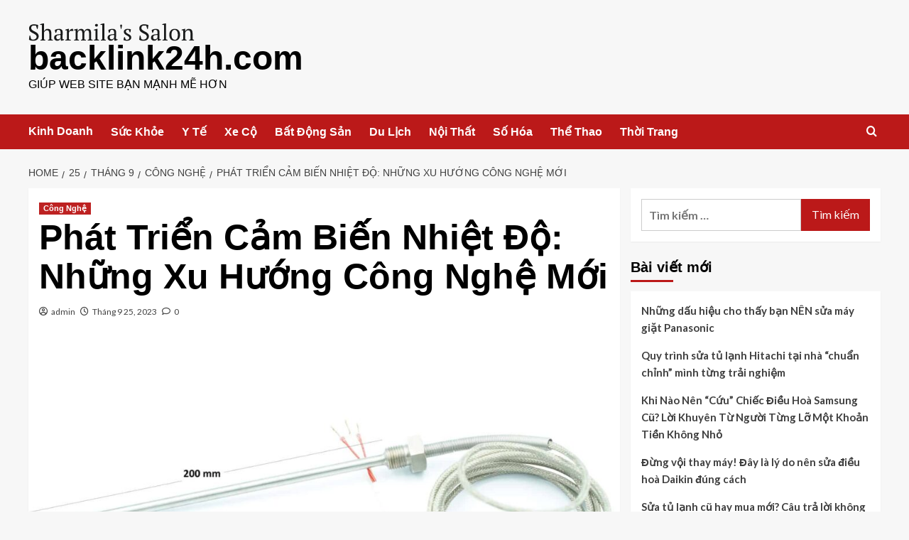

--- FILE ---
content_type: text/html; charset=UTF-8
request_url: https://backlink24h.com/25/09/cong-nghe/phat-trien-cam-bien-nhiet-do-nhung-xu-huong-cong-nghe-moi/
body_size: 23813
content:
<!doctype html>
<html lang="vi" prefix="og: https://ogp.me/ns#">

<head>
  <meta charset="UTF-8">
  <meta name="viewport" content="width=device-width, initial-scale=1">
  <link rel="profile" href="http://gmpg.org/xfn/11">
  	<style>img:is([sizes="auto" i], [sizes^="auto," i]) { contain-intrinsic-size: 3000px 1500px }</style>
	<link rel='preload' href='https://fonts.googleapis.com/css?family=Source%2BSans%2BPro%3A400%2C700%7CLato%3A400%2C700&#038;subset=latin%2Cvietnamese&#038;display=swap' as='style' onload="this.onload=null;this.rel='stylesheet'" type='text/css' media='all' crossorigin='anonymous'>
<link rel='preconnect' href='https://fonts.googleapis.com' crossorigin='anonymous'>
<link rel='preconnect' href='https://fonts.gstatic.com' crossorigin='anonymous'>

<!-- Tối ưu hóa công cụ tìm kiếm bởi Rank Math PRO - https://rankmath.com/ -->
<title>Phát Triển Cảm Biến Nhiệt Độ: Những Xu Hướng Công Nghệ Mới - backlink24h.com</title>
<meta name="robots" content="index, follow, max-snippet:-1, max-video-preview:-1, max-image-preview:large"/>
<link rel="canonical" href="https://backlink24h.com/25/09/cong-nghe/phat-trien-cam-bien-nhiet-do-nhung-xu-huong-cong-nghe-moi/" />
<meta property="og:locale" content="vi_VN" />
<meta property="og:type" content="article" />
<meta property="og:title" content="Phát Triển Cảm Biến Nhiệt Độ: Những Xu Hướng Công Nghệ Mới - backlink24h.com" />
<meta property="og:description" content="Cảm biến nhiệt độ (https://vandieukhien.vn) là một thiết bị quan trọng trong các ứng dụng..." />
<meta property="og:url" content="https://backlink24h.com/25/09/cong-nghe/phat-trien-cam-bien-nhiet-do-nhung-xu-huong-cong-nghe-moi/" />
<meta property="article:section" content="Công Nghệ" />
<meta property="og:updated_time" content="2023-09-25T14:01:09+00:00" />
<meta property="og:image" content="https://backlink24h.com/wp-content/uploads/2023/09/DSC04212.jpg" />
<meta property="og:image:secure_url" content="https://backlink24h.com/wp-content/uploads/2023/09/DSC04212.jpg" />
<meta property="og:image:width" content="1712" />
<meta property="og:image:height" content="1024" />
<meta property="og:image:alt" content="Phát Triển Cảm Biến Nhiệt Độ: Những Xu Hướng Công Nghệ Mới" />
<meta property="og:image:type" content="image/jpeg" />
<meta property="article:published_time" content="2023-09-25T14:01:06+00:00" />
<meta property="article:modified_time" content="2023-09-25T14:01:09+00:00" />
<meta name="twitter:card" content="summary_large_image" />
<meta name="twitter:title" content="Phát Triển Cảm Biến Nhiệt Độ: Những Xu Hướng Công Nghệ Mới - backlink24h.com" />
<meta name="twitter:description" content="Cảm biến nhiệt độ (https://vandieukhien.vn) là một thiết bị quan trọng trong các ứng dụng..." />
<meta name="twitter:image" content="https://backlink24h.com/wp-content/uploads/2023/09/DSC04212.jpg" />
<script type="application/ld+json" class="rank-math-schema-pro">{"@context":"https://schema.org","@graph":[{"@type":["Person","Organization"],"@id":"https://backlink24h.com/#person","name":"backlink24h.com","logo":{"@type":"ImageObject","@id":"https://backlink24h.com/#logo","url":"http://backlink24h.com/wp-content/uploads/2021/05/salon-logo.svg","contentUrl":"http://backlink24h.com/wp-content/uploads/2021/05/salon-logo.svg","inLanguage":"vi","width":"234","height":"26"},"image":{"@type":"ImageObject","@id":"https://backlink24h.com/#logo","url":"http://backlink24h.com/wp-content/uploads/2021/05/salon-logo.svg","contentUrl":"http://backlink24h.com/wp-content/uploads/2021/05/salon-logo.svg","inLanguage":"vi","width":"234","height":"26"}},{"@type":"WebSite","@id":"https://backlink24h.com/#website","url":"https://backlink24h.com","publisher":{"@id":"https://backlink24h.com/#person"},"inLanguage":"vi"},{"@type":"ImageObject","@id":"https://backlink24h.com/wp-content/uploads/2023/09/DSC04212.jpg","url":"https://backlink24h.com/wp-content/uploads/2023/09/DSC04212.jpg","width":"1712","height":"1024","inLanguage":"vi"},{"@type":"WebPage","@id":"https://backlink24h.com/25/09/cong-nghe/phat-trien-cam-bien-nhiet-do-nhung-xu-huong-cong-nghe-moi/#webpage","url":"https://backlink24h.com/25/09/cong-nghe/phat-trien-cam-bien-nhiet-do-nhung-xu-huong-cong-nghe-moi/","name":"Ph\u00e1t Tri\u1ec3n C\u1ea3m Bi\u1ebfn Nhi\u1ec7t \u0110\u1ed9: Nh\u1eefng Xu H\u01b0\u1edbng C\u00f4ng Ngh\u1ec7 M\u1edbi - backlink24h.com","datePublished":"2023-09-25T14:01:06+00:00","dateModified":"2023-09-25T14:01:09+00:00","isPartOf":{"@id":"https://backlink24h.com/#website"},"primaryImageOfPage":{"@id":"https://backlink24h.com/wp-content/uploads/2023/09/DSC04212.jpg"},"inLanguage":"vi"},{"@type":"Person","@id":"https://backlink24h.com/author/quan-thh0603gmail-com/","name":"admin","url":"https://backlink24h.com/author/quan-thh0603gmail-com/","image":{"@type":"ImageObject","@id":"https://secure.gravatar.com/avatar/edff1845e040734f5d7d7095b7294afe8e4c66cc5246efe907856ce383fc330d?s=96&amp;d=mm&amp;r=g","url":"https://secure.gravatar.com/avatar/edff1845e040734f5d7d7095b7294afe8e4c66cc5246efe907856ce383fc330d?s=96&amp;d=mm&amp;r=g","caption":"admin","inLanguage":"vi"},"sameAs":["http://backlink24h.com"]},{"@type":"BlogPosting","headline":"Ph\u00e1t Tri\u1ec3n C\u1ea3m Bi\u1ebfn Nhi\u1ec7t \u0110\u1ed9: Nh\u1eefng Xu H\u01b0\u1edbng C\u00f4ng Ngh\u1ec7 M\u1edbi - backlink24h.com","datePublished":"2023-09-25T14:01:06+00:00","dateModified":"2023-09-25T14:01:09+00:00","author":{"@id":"https://backlink24h.com/author/quan-thh0603gmail-com/","name":"admin"},"publisher":{"@id":"https://backlink24h.com/#person"},"description":"C\u1ea3m bi\u1ebfn nhi\u1ec7t \u0111\u1ed9 (https://vandieukhien.vn) l\u00e0 m\u1ed9t thi\u1ebft b\u1ecb quan tr\u1ecdng trong c\u00e1c \u1ee9ng d\u1ee5ng c\u00f4ng nghi\u1ec7p. Ch\u00fang \u0111\u01b0\u1ee3c s\u1eed d\u1ee5ng \u0111\u1ec3 \u0111o nhi\u1ec7t \u0111\u1ed9 c\u1ee7a c\u00e1c v\u1eadt th\u1ec3, m\u00f4i tr\u01b0\u1eddng v\u00e0 qu\u00e1 tr\u00ecnh. C\u1ea3m bi\u1ebfn nhi\u1ec7t \u0111\u1ed9 gi\u00fap \u0111\u1ea3m b\u1ea3o ch\u1ea5t l\u01b0\u1ee3ng s\u1ea3n ph\u1ea9m, an to\u00e0n v\u00e0 hi\u1ec7u qu\u1ea3 c\u1ee7a c\u00e1c quy tr\u00ecnh c\u00f4ng nghi\u1ec7p.","name":"Ph\u00e1t Tri\u1ec3n C\u1ea3m Bi\u1ebfn Nhi\u1ec7t \u0110\u1ed9: Nh\u1eefng Xu H\u01b0\u1edbng C\u00f4ng Ngh\u1ec7 M\u1edbi - backlink24h.com","@id":"https://backlink24h.com/25/09/cong-nghe/phat-trien-cam-bien-nhiet-do-nhung-xu-huong-cong-nghe-moi/#richSnippet","isPartOf":{"@id":"https://backlink24h.com/25/09/cong-nghe/phat-trien-cam-bien-nhiet-do-nhung-xu-huong-cong-nghe-moi/#webpage"},"image":{"@id":"https://backlink24h.com/wp-content/uploads/2023/09/DSC04212.jpg"},"inLanguage":"vi","mainEntityOfPage":{"@id":"https://backlink24h.com/25/09/cong-nghe/phat-trien-cam-bien-nhiet-do-nhung-xu-huong-cong-nghe-moi/#webpage"}}]}</script>
<!-- /Plugin SEO WordPress Rank Math -->

<link rel='dns-prefetch' href='//www.googletagmanager.com' />
<link rel='dns-prefetch' href='//fonts.googleapis.com' />
<link rel='preconnect' href='https://fonts.googleapis.com' />
<link rel='preconnect' href='https://fonts.gstatic.com' />
<link rel="alternate" type="application/rss+xml" title="Dòng thông tin backlink24h.com &raquo;" href="https://backlink24h.com/feed/" />
<link rel="alternate" type="application/rss+xml" title="backlink24h.com &raquo; Dòng bình luận" href="https://backlink24h.com/comments/feed/" />
<link rel="alternate" type="application/rss+xml" title="backlink24h.com &raquo; Phát Triển Cảm Biến Nhiệt Độ: Những Xu Hướng Công Nghệ Mới Dòng bình luận" href="https://backlink24h.com/25/09/cong-nghe/phat-trien-cam-bien-nhiet-do-nhung-xu-huong-cong-nghe-moi/feed/" />
<script type="text/javascript">
/* <![CDATA[ */
window._wpemojiSettings = {"baseUrl":"https:\/\/s.w.org\/images\/core\/emoji\/16.0.1\/72x72\/","ext":".png","svgUrl":"https:\/\/s.w.org\/images\/core\/emoji\/16.0.1\/svg\/","svgExt":".svg","source":{"concatemoji":"https:\/\/backlink24h.com\/wp-includes\/js\/wp-emoji-release.min.js?ver=6.8.3"}};
/*! This file is auto-generated */
!function(s,n){var o,i,e;function c(e){try{var t={supportTests:e,timestamp:(new Date).valueOf()};sessionStorage.setItem(o,JSON.stringify(t))}catch(e){}}function p(e,t,n){e.clearRect(0,0,e.canvas.width,e.canvas.height),e.fillText(t,0,0);var t=new Uint32Array(e.getImageData(0,0,e.canvas.width,e.canvas.height).data),a=(e.clearRect(0,0,e.canvas.width,e.canvas.height),e.fillText(n,0,0),new Uint32Array(e.getImageData(0,0,e.canvas.width,e.canvas.height).data));return t.every(function(e,t){return e===a[t]})}function u(e,t){e.clearRect(0,0,e.canvas.width,e.canvas.height),e.fillText(t,0,0);for(var n=e.getImageData(16,16,1,1),a=0;a<n.data.length;a++)if(0!==n.data[a])return!1;return!0}function f(e,t,n,a){switch(t){case"flag":return n(e,"\ud83c\udff3\ufe0f\u200d\u26a7\ufe0f","\ud83c\udff3\ufe0f\u200b\u26a7\ufe0f")?!1:!n(e,"\ud83c\udde8\ud83c\uddf6","\ud83c\udde8\u200b\ud83c\uddf6")&&!n(e,"\ud83c\udff4\udb40\udc67\udb40\udc62\udb40\udc65\udb40\udc6e\udb40\udc67\udb40\udc7f","\ud83c\udff4\u200b\udb40\udc67\u200b\udb40\udc62\u200b\udb40\udc65\u200b\udb40\udc6e\u200b\udb40\udc67\u200b\udb40\udc7f");case"emoji":return!a(e,"\ud83e\udedf")}return!1}function g(e,t,n,a){var r="undefined"!=typeof WorkerGlobalScope&&self instanceof WorkerGlobalScope?new OffscreenCanvas(300,150):s.createElement("canvas"),o=r.getContext("2d",{willReadFrequently:!0}),i=(o.textBaseline="top",o.font="600 32px Arial",{});return e.forEach(function(e){i[e]=t(o,e,n,a)}),i}function t(e){var t=s.createElement("script");t.src=e,t.defer=!0,s.head.appendChild(t)}"undefined"!=typeof Promise&&(o="wpEmojiSettingsSupports",i=["flag","emoji"],n.supports={everything:!0,everythingExceptFlag:!0},e=new Promise(function(e){s.addEventListener("DOMContentLoaded",e,{once:!0})}),new Promise(function(t){var n=function(){try{var e=JSON.parse(sessionStorage.getItem(o));if("object"==typeof e&&"number"==typeof e.timestamp&&(new Date).valueOf()<e.timestamp+604800&&"object"==typeof e.supportTests)return e.supportTests}catch(e){}return null}();if(!n){if("undefined"!=typeof Worker&&"undefined"!=typeof OffscreenCanvas&&"undefined"!=typeof URL&&URL.createObjectURL&&"undefined"!=typeof Blob)try{var e="postMessage("+g.toString()+"("+[JSON.stringify(i),f.toString(),p.toString(),u.toString()].join(",")+"));",a=new Blob([e],{type:"text/javascript"}),r=new Worker(URL.createObjectURL(a),{name:"wpTestEmojiSupports"});return void(r.onmessage=function(e){c(n=e.data),r.terminate(),t(n)})}catch(e){}c(n=g(i,f,p,u))}t(n)}).then(function(e){for(var t in e)n.supports[t]=e[t],n.supports.everything=n.supports.everything&&n.supports[t],"flag"!==t&&(n.supports.everythingExceptFlag=n.supports.everythingExceptFlag&&n.supports[t]);n.supports.everythingExceptFlag=n.supports.everythingExceptFlag&&!n.supports.flag,n.DOMReady=!1,n.readyCallback=function(){n.DOMReady=!0}}).then(function(){return e}).then(function(){var e;n.supports.everything||(n.readyCallback(),(e=n.source||{}).concatemoji?t(e.concatemoji):e.wpemoji&&e.twemoji&&(t(e.twemoji),t(e.wpemoji)))}))}((window,document),window._wpemojiSettings);
/* ]]> */
</script>
<style id='wp-emoji-styles-inline-css' type='text/css'>

	img.wp-smiley, img.emoji {
		display: inline !important;
		border: none !important;
		box-shadow: none !important;
		height: 1em !important;
		width: 1em !important;
		margin: 0 0.07em !important;
		vertical-align: -0.1em !important;
		background: none !important;
		padding: 0 !important;
	}
</style>
<link rel='stylesheet' id='wp-block-library-css' href='https://backlink24h.com/wp-includes/css/dist/block-library/style.min.css?ver=6.8.3' type='text/css' media='all' />
<style id='wp-block-library-theme-inline-css' type='text/css'>
.wp-block-audio :where(figcaption){color:#555;font-size:13px;text-align:center}.is-dark-theme .wp-block-audio :where(figcaption){color:#ffffffa6}.wp-block-audio{margin:0 0 1em}.wp-block-code{border:1px solid #ccc;border-radius:4px;font-family:Menlo,Consolas,monaco,monospace;padding:.8em 1em}.wp-block-embed :where(figcaption){color:#555;font-size:13px;text-align:center}.is-dark-theme .wp-block-embed :where(figcaption){color:#ffffffa6}.wp-block-embed{margin:0 0 1em}.blocks-gallery-caption{color:#555;font-size:13px;text-align:center}.is-dark-theme .blocks-gallery-caption{color:#ffffffa6}:root :where(.wp-block-image figcaption){color:#555;font-size:13px;text-align:center}.is-dark-theme :root :where(.wp-block-image figcaption){color:#ffffffa6}.wp-block-image{margin:0 0 1em}.wp-block-pullquote{border-bottom:4px solid;border-top:4px solid;color:currentColor;margin-bottom:1.75em}.wp-block-pullquote cite,.wp-block-pullquote footer,.wp-block-pullquote__citation{color:currentColor;font-size:.8125em;font-style:normal;text-transform:uppercase}.wp-block-quote{border-left:.25em solid;margin:0 0 1.75em;padding-left:1em}.wp-block-quote cite,.wp-block-quote footer{color:currentColor;font-size:.8125em;font-style:normal;position:relative}.wp-block-quote:where(.has-text-align-right){border-left:none;border-right:.25em solid;padding-left:0;padding-right:1em}.wp-block-quote:where(.has-text-align-center){border:none;padding-left:0}.wp-block-quote.is-large,.wp-block-quote.is-style-large,.wp-block-quote:where(.is-style-plain){border:none}.wp-block-search .wp-block-search__label{font-weight:700}.wp-block-search__button{border:1px solid #ccc;padding:.375em .625em}:where(.wp-block-group.has-background){padding:1.25em 2.375em}.wp-block-separator.has-css-opacity{opacity:.4}.wp-block-separator{border:none;border-bottom:2px solid;margin-left:auto;margin-right:auto}.wp-block-separator.has-alpha-channel-opacity{opacity:1}.wp-block-separator:not(.is-style-wide):not(.is-style-dots){width:100px}.wp-block-separator.has-background:not(.is-style-dots){border-bottom:none;height:1px}.wp-block-separator.has-background:not(.is-style-wide):not(.is-style-dots){height:2px}.wp-block-table{margin:0 0 1em}.wp-block-table td,.wp-block-table th{word-break:normal}.wp-block-table :where(figcaption){color:#555;font-size:13px;text-align:center}.is-dark-theme .wp-block-table :where(figcaption){color:#ffffffa6}.wp-block-video :where(figcaption){color:#555;font-size:13px;text-align:center}.is-dark-theme .wp-block-video :where(figcaption){color:#ffffffa6}.wp-block-video{margin:0 0 1em}:root :where(.wp-block-template-part.has-background){margin-bottom:0;margin-top:0;padding:1.25em 2.375em}
</style>
<style id='global-styles-inline-css' type='text/css'>
:root{--wp--preset--aspect-ratio--square: 1;--wp--preset--aspect-ratio--4-3: 4/3;--wp--preset--aspect-ratio--3-4: 3/4;--wp--preset--aspect-ratio--3-2: 3/2;--wp--preset--aspect-ratio--2-3: 2/3;--wp--preset--aspect-ratio--16-9: 16/9;--wp--preset--aspect-ratio--9-16: 9/16;--wp--preset--color--black: #000000;--wp--preset--color--cyan-bluish-gray: #abb8c3;--wp--preset--color--white: #ffffff;--wp--preset--color--pale-pink: #f78da7;--wp--preset--color--vivid-red: #cf2e2e;--wp--preset--color--luminous-vivid-orange: #ff6900;--wp--preset--color--luminous-vivid-amber: #fcb900;--wp--preset--color--light-green-cyan: #7bdcb5;--wp--preset--color--vivid-green-cyan: #00d084;--wp--preset--color--pale-cyan-blue: #8ed1fc;--wp--preset--color--vivid-cyan-blue: #0693e3;--wp--preset--color--vivid-purple: #9b51e0;--wp--preset--gradient--vivid-cyan-blue-to-vivid-purple: linear-gradient(135deg,rgba(6,147,227,1) 0%,rgb(155,81,224) 100%);--wp--preset--gradient--light-green-cyan-to-vivid-green-cyan: linear-gradient(135deg,rgb(122,220,180) 0%,rgb(0,208,130) 100%);--wp--preset--gradient--luminous-vivid-amber-to-luminous-vivid-orange: linear-gradient(135deg,rgba(252,185,0,1) 0%,rgba(255,105,0,1) 100%);--wp--preset--gradient--luminous-vivid-orange-to-vivid-red: linear-gradient(135deg,rgba(255,105,0,1) 0%,rgb(207,46,46) 100%);--wp--preset--gradient--very-light-gray-to-cyan-bluish-gray: linear-gradient(135deg,rgb(238,238,238) 0%,rgb(169,184,195) 100%);--wp--preset--gradient--cool-to-warm-spectrum: linear-gradient(135deg,rgb(74,234,220) 0%,rgb(151,120,209) 20%,rgb(207,42,186) 40%,rgb(238,44,130) 60%,rgb(251,105,98) 80%,rgb(254,248,76) 100%);--wp--preset--gradient--blush-light-purple: linear-gradient(135deg,rgb(255,206,236) 0%,rgb(152,150,240) 100%);--wp--preset--gradient--blush-bordeaux: linear-gradient(135deg,rgb(254,205,165) 0%,rgb(254,45,45) 50%,rgb(107,0,62) 100%);--wp--preset--gradient--luminous-dusk: linear-gradient(135deg,rgb(255,203,112) 0%,rgb(199,81,192) 50%,rgb(65,88,208) 100%);--wp--preset--gradient--pale-ocean: linear-gradient(135deg,rgb(255,245,203) 0%,rgb(182,227,212) 50%,rgb(51,167,181) 100%);--wp--preset--gradient--electric-grass: linear-gradient(135deg,rgb(202,248,128) 0%,rgb(113,206,126) 100%);--wp--preset--gradient--midnight: linear-gradient(135deg,rgb(2,3,129) 0%,rgb(40,116,252) 100%);--wp--preset--font-size--small: 13px;--wp--preset--font-size--medium: 20px;--wp--preset--font-size--large: 36px;--wp--preset--font-size--x-large: 42px;--wp--preset--spacing--20: 0.44rem;--wp--preset--spacing--30: 0.67rem;--wp--preset--spacing--40: 1rem;--wp--preset--spacing--50: 1.5rem;--wp--preset--spacing--60: 2.25rem;--wp--preset--spacing--70: 3.38rem;--wp--preset--spacing--80: 5.06rem;--wp--preset--shadow--natural: 6px 6px 9px rgba(0, 0, 0, 0.2);--wp--preset--shadow--deep: 12px 12px 50px rgba(0, 0, 0, 0.4);--wp--preset--shadow--sharp: 6px 6px 0px rgba(0, 0, 0, 0.2);--wp--preset--shadow--outlined: 6px 6px 0px -3px rgba(255, 255, 255, 1), 6px 6px rgba(0, 0, 0, 1);--wp--preset--shadow--crisp: 6px 6px 0px rgba(0, 0, 0, 1);}:root { --wp--style--global--content-size: 800px;--wp--style--global--wide-size: 1200px; }:where(body) { margin: 0; }.wp-site-blocks > .alignleft { float: left; margin-right: 2em; }.wp-site-blocks > .alignright { float: right; margin-left: 2em; }.wp-site-blocks > .aligncenter { justify-content: center; margin-left: auto; margin-right: auto; }:where(.wp-site-blocks) > * { margin-block-start: 24px; margin-block-end: 0; }:where(.wp-site-blocks) > :first-child { margin-block-start: 0; }:where(.wp-site-blocks) > :last-child { margin-block-end: 0; }:root { --wp--style--block-gap: 24px; }:root :where(.is-layout-flow) > :first-child{margin-block-start: 0;}:root :where(.is-layout-flow) > :last-child{margin-block-end: 0;}:root :where(.is-layout-flow) > *{margin-block-start: 24px;margin-block-end: 0;}:root :where(.is-layout-constrained) > :first-child{margin-block-start: 0;}:root :where(.is-layout-constrained) > :last-child{margin-block-end: 0;}:root :where(.is-layout-constrained) > *{margin-block-start: 24px;margin-block-end: 0;}:root :where(.is-layout-flex){gap: 24px;}:root :where(.is-layout-grid){gap: 24px;}.is-layout-flow > .alignleft{float: left;margin-inline-start: 0;margin-inline-end: 2em;}.is-layout-flow > .alignright{float: right;margin-inline-start: 2em;margin-inline-end: 0;}.is-layout-flow > .aligncenter{margin-left: auto !important;margin-right: auto !important;}.is-layout-constrained > .alignleft{float: left;margin-inline-start: 0;margin-inline-end: 2em;}.is-layout-constrained > .alignright{float: right;margin-inline-start: 2em;margin-inline-end: 0;}.is-layout-constrained > .aligncenter{margin-left: auto !important;margin-right: auto !important;}.is-layout-constrained > :where(:not(.alignleft):not(.alignright):not(.alignfull)){max-width: var(--wp--style--global--content-size);margin-left: auto !important;margin-right: auto !important;}.is-layout-constrained > .alignwide{max-width: var(--wp--style--global--wide-size);}body .is-layout-flex{display: flex;}.is-layout-flex{flex-wrap: wrap;align-items: center;}.is-layout-flex > :is(*, div){margin: 0;}body .is-layout-grid{display: grid;}.is-layout-grid > :is(*, div){margin: 0;}body{padding-top: 0px;padding-right: 0px;padding-bottom: 0px;padding-left: 0px;}a:where(:not(.wp-element-button)){text-decoration: none;}:root :where(.wp-element-button, .wp-block-button__link){background-color: #32373c;border-radius: 0;border-width: 0;color: #fff;font-family: inherit;font-size: inherit;line-height: inherit;padding: calc(0.667em + 2px) calc(1.333em + 2px);text-decoration: none;}.has-black-color{color: var(--wp--preset--color--black) !important;}.has-cyan-bluish-gray-color{color: var(--wp--preset--color--cyan-bluish-gray) !important;}.has-white-color{color: var(--wp--preset--color--white) !important;}.has-pale-pink-color{color: var(--wp--preset--color--pale-pink) !important;}.has-vivid-red-color{color: var(--wp--preset--color--vivid-red) !important;}.has-luminous-vivid-orange-color{color: var(--wp--preset--color--luminous-vivid-orange) !important;}.has-luminous-vivid-amber-color{color: var(--wp--preset--color--luminous-vivid-amber) !important;}.has-light-green-cyan-color{color: var(--wp--preset--color--light-green-cyan) !important;}.has-vivid-green-cyan-color{color: var(--wp--preset--color--vivid-green-cyan) !important;}.has-pale-cyan-blue-color{color: var(--wp--preset--color--pale-cyan-blue) !important;}.has-vivid-cyan-blue-color{color: var(--wp--preset--color--vivid-cyan-blue) !important;}.has-vivid-purple-color{color: var(--wp--preset--color--vivid-purple) !important;}.has-black-background-color{background-color: var(--wp--preset--color--black) !important;}.has-cyan-bluish-gray-background-color{background-color: var(--wp--preset--color--cyan-bluish-gray) !important;}.has-white-background-color{background-color: var(--wp--preset--color--white) !important;}.has-pale-pink-background-color{background-color: var(--wp--preset--color--pale-pink) !important;}.has-vivid-red-background-color{background-color: var(--wp--preset--color--vivid-red) !important;}.has-luminous-vivid-orange-background-color{background-color: var(--wp--preset--color--luminous-vivid-orange) !important;}.has-luminous-vivid-amber-background-color{background-color: var(--wp--preset--color--luminous-vivid-amber) !important;}.has-light-green-cyan-background-color{background-color: var(--wp--preset--color--light-green-cyan) !important;}.has-vivid-green-cyan-background-color{background-color: var(--wp--preset--color--vivid-green-cyan) !important;}.has-pale-cyan-blue-background-color{background-color: var(--wp--preset--color--pale-cyan-blue) !important;}.has-vivid-cyan-blue-background-color{background-color: var(--wp--preset--color--vivid-cyan-blue) !important;}.has-vivid-purple-background-color{background-color: var(--wp--preset--color--vivid-purple) !important;}.has-black-border-color{border-color: var(--wp--preset--color--black) !important;}.has-cyan-bluish-gray-border-color{border-color: var(--wp--preset--color--cyan-bluish-gray) !important;}.has-white-border-color{border-color: var(--wp--preset--color--white) !important;}.has-pale-pink-border-color{border-color: var(--wp--preset--color--pale-pink) !important;}.has-vivid-red-border-color{border-color: var(--wp--preset--color--vivid-red) !important;}.has-luminous-vivid-orange-border-color{border-color: var(--wp--preset--color--luminous-vivid-orange) !important;}.has-luminous-vivid-amber-border-color{border-color: var(--wp--preset--color--luminous-vivid-amber) !important;}.has-light-green-cyan-border-color{border-color: var(--wp--preset--color--light-green-cyan) !important;}.has-vivid-green-cyan-border-color{border-color: var(--wp--preset--color--vivid-green-cyan) !important;}.has-pale-cyan-blue-border-color{border-color: var(--wp--preset--color--pale-cyan-blue) !important;}.has-vivid-cyan-blue-border-color{border-color: var(--wp--preset--color--vivid-cyan-blue) !important;}.has-vivid-purple-border-color{border-color: var(--wp--preset--color--vivid-purple) !important;}.has-vivid-cyan-blue-to-vivid-purple-gradient-background{background: var(--wp--preset--gradient--vivid-cyan-blue-to-vivid-purple) !important;}.has-light-green-cyan-to-vivid-green-cyan-gradient-background{background: var(--wp--preset--gradient--light-green-cyan-to-vivid-green-cyan) !important;}.has-luminous-vivid-amber-to-luminous-vivid-orange-gradient-background{background: var(--wp--preset--gradient--luminous-vivid-amber-to-luminous-vivid-orange) !important;}.has-luminous-vivid-orange-to-vivid-red-gradient-background{background: var(--wp--preset--gradient--luminous-vivid-orange-to-vivid-red) !important;}.has-very-light-gray-to-cyan-bluish-gray-gradient-background{background: var(--wp--preset--gradient--very-light-gray-to-cyan-bluish-gray) !important;}.has-cool-to-warm-spectrum-gradient-background{background: var(--wp--preset--gradient--cool-to-warm-spectrum) !important;}.has-blush-light-purple-gradient-background{background: var(--wp--preset--gradient--blush-light-purple) !important;}.has-blush-bordeaux-gradient-background{background: var(--wp--preset--gradient--blush-bordeaux) !important;}.has-luminous-dusk-gradient-background{background: var(--wp--preset--gradient--luminous-dusk) !important;}.has-pale-ocean-gradient-background{background: var(--wp--preset--gradient--pale-ocean) !important;}.has-electric-grass-gradient-background{background: var(--wp--preset--gradient--electric-grass) !important;}.has-midnight-gradient-background{background: var(--wp--preset--gradient--midnight) !important;}.has-small-font-size{font-size: var(--wp--preset--font-size--small) !important;}.has-medium-font-size{font-size: var(--wp--preset--font-size--medium) !important;}.has-large-font-size{font-size: var(--wp--preset--font-size--large) !important;}.has-x-large-font-size{font-size: var(--wp--preset--font-size--x-large) !important;}
:root :where(.wp-block-button .wp-block-button__link){border-radius: 0;}
:root :where(.wp-block-pullquote){font-size: 1.5em;line-height: 1.6;}
:root :where(.wp-block-heading){line-height: 1.3;}
</style>
<link rel='stylesheet' id='covernews-google-fonts-css' href='https://fonts.googleapis.com/css?family=Source%2BSans%2BPro%3A400%2C700%7CLato%3A400%2C700&#038;subset=latin%2Cvietnamese&#038;display=swap' type='text/css' media='all' />
<link rel='stylesheet' id='covernews-icons-css' href='https://backlink24h.com/wp-content/themes/covernews/assets/icons/style.css?ver=6.8.3' type='text/css' media='all' />
<link rel='stylesheet' id='bootstrap-css' href='https://backlink24h.com/wp-content/themes/covernews/assets/bootstrap/css/bootstrap.min.css?ver=6.8.3' type='text/css' media='all' />
<link rel='stylesheet' id='covernews-style-css' href='https://backlink24h.com/wp-content/themes/covernews/style.min.css?ver=6.0.4' type='text/css' media='all' />
<script type="text/javascript" src="https://backlink24h.com/wp-includes/js/jquery/jquery.min.js?ver=3.7.1" id="jquery-core-js"></script>
<script type="text/javascript" src="https://backlink24h.com/wp-includes/js/jquery/jquery-migrate.min.js?ver=3.4.1" id="jquery-migrate-js"></script>

<!-- Đoạn mã Google tag (gtag.js) được thêm bởi Site Kit -->
<!-- Đoạn mã Google Analytics được thêm bởi Site Kit -->
<script type="text/javascript" src="https://www.googletagmanager.com/gtag/js?id=GT-WR4Q4VC" id="google_gtagjs-js" async></script>
<script type="text/javascript" id="google_gtagjs-js-after">
/* <![CDATA[ */
window.dataLayer = window.dataLayer || [];function gtag(){dataLayer.push(arguments);}
gtag("set","linker",{"domains":["backlink24h.com"]});
gtag("js", new Date());
gtag("set", "developer_id.dZTNiMT", true);
gtag("config", "GT-WR4Q4VC");
/* ]]> */
</script>
<link rel="https://api.w.org/" href="https://backlink24h.com/wp-json/" /><link rel="alternate" title="JSON" type="application/json" href="https://backlink24h.com/wp-json/wp/v2/posts/2025" /><link rel="EditURI" type="application/rsd+xml" title="RSD" href="https://backlink24h.com/xmlrpc.php?rsd" />
<meta name="generator" content="WordPress 6.8.3" />
<link rel='shortlink' href='https://backlink24h.com/?p=2025' />
<link rel="alternate" title="oNhúng (JSON)" type="application/json+oembed" href="https://backlink24h.com/wp-json/oembed/1.0/embed?url=https%3A%2F%2Fbacklink24h.com%2F25%2F09%2Fcong-nghe%2Fphat-trien-cam-bien-nhiet-do-nhung-xu-huong-cong-nghe-moi%2F" />
<link rel="alternate" title="oNhúng (XML)" type="text/xml+oembed" href="https://backlink24h.com/wp-json/oembed/1.0/embed?url=https%3A%2F%2Fbacklink24h.com%2F25%2F09%2Fcong-nghe%2Fphat-trien-cam-bien-nhiet-do-nhung-xu-huong-cong-nghe-moi%2F&#038;format=xml" />
<meta name="generator" content="Site Kit by Google 1.170.0" /><link rel="pingback" href="https://backlink24h.com/xmlrpc.php"><style type="text/css">.recentcomments a{display:inline !important;padding:0 !important;margin:0 !important;}</style>        <style type="text/css">
                        .site-title a,
            .site-header .site-branding .site-title a:visited,
            .site-header .site-branding .site-title a:hover,
            .site-description {
                color: #000000            }

            body.aft-dark-mode .site-title a,
      body.aft-dark-mode .site-header .site-branding .site-title a:visited,
      body.aft-dark-mode .site-header .site-branding .site-title a:hover,
      body.aft-dark-mode .site-description {
        color: #ffffff;
      }

            .site-branding .site-title {
                font-size: 48px;
            }

            @media only screen and (max-width: 640px) {
                .header-layout-3 .site-header .site-branding .site-title,
                .site-branding .site-title {
                    font-size: 60px;

                }
              }   

           @media only screen and (max-width: 375px) {
               .header-layout-3 .site-header .site-branding .site-title,
               .site-branding .site-title {
                        font-size: 50px;

                    }
                }
                
                    .elementor-template-full-width .elementor-section.elementor-section-full_width > .elementor-container,
        .elementor-template-full-width .elementor-section.elementor-section-boxed > .elementor-container{
            max-width: 1200px;
        }
        @media (min-width: 1600px){
            .elementor-template-full-width .elementor-section.elementor-section-full_width > .elementor-container,
            .elementor-template-full-width .elementor-section.elementor-section-boxed > .elementor-container{
                max-width: 1600px;
            }
        }
        
        .align-content-left .elementor-section-stretched,
        .align-content-right .elementor-section-stretched {
            max-width: 100%;
            left: 0 !important;
        }


        </style>
        <script type="text/javascript" id="google_gtagjs" src="https://www.googletagmanager.com/gtag/js?id=G-G6N8TRTSFY" async="async"></script>
<script type="text/javascript" id="google_gtagjs-inline">
/* <![CDATA[ */
window.dataLayer = window.dataLayer || [];function gtag(){dataLayer.push(arguments);}gtag('js', new Date());gtag('config', 'G-G6N8TRTSFY', {} );
/* ]]> */
</script>
<link rel="icon" href="https://backlink24h.com/wp-content/uploads/2018/08/af-themes-main-dark-1-150x150.png" sizes="32x32" />
<link rel="icon" href="https://backlink24h.com/wp-content/uploads/2018/08/af-themes-main-dark-1-300x298.png" sizes="192x192" />
<link rel="apple-touch-icon" href="https://backlink24h.com/wp-content/uploads/2018/08/af-themes-main-dark-1-300x298.png" />
<meta name="msapplication-TileImage" content="https://backlink24h.com/wp-content/uploads/2018/08/af-themes-main-dark-1.png" />
</head>

<body class="wp-singular post-template-default single single-post postid-2025 single-format-standard wp-custom-logo wp-embed-responsive wp-theme-covernews default-content-layout archive-layout-grid scrollup-sticky-header aft-sticky-header aft-sticky-sidebar default aft-container-default aft-main-banner-slider-editors-picks-trending single-content-mode-default header-image-default align-content-left aft-and">
  
  
  <div id="page" class="site">
    <a class="skip-link screen-reader-text" href="#content">Skip to content</a>

    <div class="header-layout-1">
    <header id="masthead" class="site-header">
        <div class="masthead-banner " >
      <div class="container">
        <div class="row">
          <div class="col-md-4">
            <div class="site-branding">
              <a href="https://backlink24h.com/" class="custom-logo-link" rel="home"><img width="234" height="26" src="https://backlink24h.com/wp-content/uploads/2021/05/salon-logo.svg" class="custom-logo" alt="backlink24h.com" decoding="async" loading="lazy" /></a>                <p class="site-title font-family-1">
                  <a href="https://backlink24h.com/" rel="home">backlink24h.com</a>
                </p>
              
                              <p class="site-description">Giúp web site bạn mạnh mẽ hơn</p>
                          </div>
          </div>
          <div class="col-md-8">
                      </div>
        </div>
      </div>
    </div>
    <nav id="site-navigation" class="main-navigation">
      <div class="container">
        <div class="row">
          <div class="kol-12">
            <div class="navigation-container">

              <div class="main-navigation-container-items-wrapper">

                <span class="toggle-menu">
                  <a
                    href="#"
                    class="aft-void-menu"
                    role="button"
                    aria-label="Toggle Primary Menu"
                    aria-controls="primary-menu" aria-expanded="false">
                    <span class="screen-reader-text">Primary Menu</span>
                    <i class="ham"></i>
                  </a>
                </span>
                <span class="af-mobile-site-title-wrap">
                  <a href="https://backlink24h.com/" class="custom-logo-link" rel="home"><img width="234" height="26" src="https://backlink24h.com/wp-content/uploads/2021/05/salon-logo.svg" class="custom-logo" alt="backlink24h.com" decoding="async" loading="lazy" /></a>                  <p class="site-title font-family-1">
                    <a href="https://backlink24h.com/" rel="home">backlink24h.com</a>
                  </p>
                </span>
                <div class="menu main-menu"><ul id="primary-menu" class="menu"><li id="menu-item-97" class="menu-item menu-item-type-taxonomy menu-item-object-category menu-item-97"><a href="https://backlink24h.com/category/kinh-doanh/">Kinh Doanh</a></li>
<li id="menu-item-98" class="menu-item menu-item-type-taxonomy menu-item-object-category menu-item-98"><a href="https://backlink24h.com/category/suc-khoe/">Sức Khỏe</a></li>
<li id="menu-item-99" class="menu-item menu-item-type-taxonomy menu-item-object-category menu-item-99"><a href="https://backlink24h.com/category/y-te/">Y Tế</a></li>
<li id="menu-item-100" class="menu-item menu-item-type-taxonomy menu-item-object-category menu-item-100"><a href="https://backlink24h.com/category/xe-co/">Xe Cộ</a></li>
<li id="menu-item-1396" class="menu-item menu-item-type-taxonomy menu-item-object-category menu-item-1396"><a href="https://backlink24h.com/category/batdongsan/">Bất Động Sản</a></li>
<li id="menu-item-1397" class="menu-item menu-item-type-taxonomy menu-item-object-category menu-item-1397"><a href="https://backlink24h.com/category/du-lich/">Du Lịch</a></li>
<li id="menu-item-1399" class="menu-item menu-item-type-taxonomy menu-item-object-category menu-item-1399"><a href="https://backlink24h.com/category/noi-that/">Nội Thất</a></li>
<li id="menu-item-1400" class="menu-item menu-item-type-taxonomy menu-item-object-category menu-item-1400"><a href="https://backlink24h.com/category/so-hoa/">Số Hóa</a></li>
<li id="menu-item-1402" class="menu-item menu-item-type-taxonomy menu-item-object-category menu-item-1402"><a href="https://backlink24h.com/category/the-thao/">Thể Thao</a></li>
<li id="menu-item-1403" class="menu-item menu-item-type-taxonomy menu-item-object-category menu-item-1403"><a href="https://backlink24h.com/category/thoi-trang/">Thời Trang</a></li>
</ul></div>              </div>
              <div class="cart-search">

                <div class="af-search-wrap">
                  <div class="search-overlay">
                    <a href="#" title="Search" class="search-icon">
                      <i class="fa fa-search"></i>
                    </a>
                    <div class="af-search-form">
                      <form role="search" method="get" class="search-form" action="https://backlink24h.com/">
				<label>
					<span class="screen-reader-text">Tìm kiếm cho:</span>
					<input type="search" class="search-field" placeholder="Tìm kiếm &hellip;" value="" name="s" />
				</label>
				<input type="submit" class="search-submit" value="Tìm kiếm" />
			</form>                    </div>
                  </div>
                </div>
              </div>


            </div>
          </div>
        </div>
      </div>
    </nav>
  </header>
</div>

    
    <div id="content" class="container">
                <div class="em-breadcrumbs font-family-1 covernews-breadcrumbs">
      <div class="row">
        <div role="navigation" aria-label="Breadcrumbs" class="breadcrumb-trail breadcrumbs" itemprop="breadcrumb"><ul class="trail-items" itemscope itemtype="http://schema.org/BreadcrumbList"><meta name="numberOfItems" content="5" /><meta name="itemListOrder" content="Ascending" /><li itemprop="itemListElement" itemscope itemtype="http://schema.org/ListItem" class="trail-item trail-begin"><a href="https://backlink24h.com/" rel="home" itemprop="item"><span itemprop="name">Home</span></a><meta itemprop="position" content="1" /></li><li itemprop="itemListElement" itemscope itemtype="http://schema.org/ListItem" class="trail-item"><a href="https://backlink24h.com/2023/09/25/" itemprop="item"><span itemprop="name">25</span></a><meta itemprop="position" content="2" /></li><li itemprop="itemListElement" itemscope itemtype="http://schema.org/ListItem" class="trail-item"><a href="https://backlink24h.com/2023/09/" itemprop="item"><span itemprop="name">Tháng 9</span></a><meta itemprop="position" content="3" /></li><li itemprop="itemListElement" itemscope itemtype="http://schema.org/ListItem" class="trail-item"><a href="https://backlink24h.com/category/cong-nghe/" itemprop="item"><span itemprop="name">Công Nghệ</span></a><meta itemprop="position" content="4" /></li><li itemprop="itemListElement" itemscope itemtype="http://schema.org/ListItem" class="trail-item trail-end"><a href="https://backlink24h.com/25/09/cong-nghe/phat-trien-cam-bien-nhiet-do-nhung-xu-huong-cong-nghe-moi/" itemprop="item"><span itemprop="name">Phát Triển Cảm Biến Nhiệt Độ: Những Xu Hướng Công Nghệ Mới</span></a><meta itemprop="position" content="5" /></li></ul></div>      </div>
    </div>
        <div class="section-block-upper row">
                <div id="primary" class="content-area">
                    <main id="main" class="site-main">

                                                    <article id="post-2025" class="af-single-article post-2025 post type-post status-publish format-standard has-post-thumbnail hentry category-cong-nghe">
                                <div class="entry-content-wrap">
                                    <header class="entry-header">

    <div class="header-details-wrapper">
        <div class="entry-header-details">
                            <div class="figure-categories figure-categories-bg">
                                        <ul class="cat-links"><li class="meta-category">
                             <a class="covernews-categories category-color-1"
                            href="https://backlink24h.com/category/cong-nghe/" 
                            aria-label="View all posts in Công Nghệ"> 
                                 Công Nghệ
                             </a>
                        </li></ul>                </div>
                        <h1 class="entry-title">Phát Triển Cảm Biến Nhiệt Độ: Những Xu Hướng Công Nghệ Mới</h1>
            
                
    <span class="author-links">

      
        <span class="item-metadata posts-author">
          <i class="far fa-user-circle"></i>
                          <a href="https://backlink24h.com/author/quan-thh0603gmail-com/">
                    admin                </a>
               </span>
                    <span class="item-metadata posts-date">
          <i class="far fa-clock"></i>
          <a href="https://backlink24h.com/2023/09/">
            Tháng 9 25, 2023          </a>
        </span>
                      <span class="aft-comment-count">
            <a href="https://backlink24h.com/25/09/cong-nghe/phat-trien-cam-bien-nhiet-do-nhung-xu-huong-cong-nghe-moi/">
              <i class="far fa-comment"></i>
              <span class="aft-show-hover">
                0              </span>
            </a>
          </span>
          </span>
                

                    </div>
    </div>

        <div class="aft-post-thumbnail-wrapper">    
                    <div class="post-thumbnail full-width-image">
                    <img width="1024" height="612" src="https://backlink24h.com/wp-content/uploads/2023/09/DSC04212-1024x612.jpg" class="attachment-covernews-featured size-covernews-featured wp-post-image" alt="DSC04212" decoding="async" fetchpriority="high" srcset="https://backlink24h.com/wp-content/uploads/2023/09/DSC04212-1024x612.jpg 1024w, https://backlink24h.com/wp-content/uploads/2023/09/DSC04212-300x179.jpg 300w, https://backlink24h.com/wp-content/uploads/2023/09/DSC04212-768x459.jpg 768w, https://backlink24h.com/wp-content/uploads/2023/09/DSC04212-1536x919.jpg 1536w, https://backlink24h.com/wp-content/uploads/2023/09/DSC04212.jpg 1712w" sizes="(max-width: 1024px) 100vw, 1024px" loading="lazy" />                </div>
            
                </div>
    </header><!-- .entry-header -->                                    

    <div class="entry-content">
        
<p>Cảm biến nhiệt độ (<a href="https://vandieukhien.vn/" target="_blank" rel="noreferrer noopener">https://vandieukhien.vn</a>) là một thiết bị quan trọng trong các ứng dụng công nghiệp. Chúng được sử dụng để đo nhiệt độ của các vật thể, môi trường và quá trình. Cảm biến nhiệt độ giúp đảm bảo chất lượng sản phẩm, an toàn và hiệu quả của các quy trình công nghiệp.</p>



<p><strong>Các ứng dụng của cảm biến nhiệt độ trong công nghiệp</strong></p>



<p>Cảm biến nhiệt độ được sử dụng trong nhiều ứng dụng công nghiệp khác nhau, bao gồm:</p>



<ul class="wp-block-list">
<li><strong>Sản xuất và chế biến:</strong>&nbsp;Cảm biến nhiệt độ được sử dụng để kiểm soát nhiệt độ trong các quy trình sản xuất và chế biến, chẳng hạn như nấu chảy, đúc, hàn, rèn, ép.</li>



<li><strong>Kiểm soát chất lượng:</strong>&nbsp;Cảm biến nhiệt độ được sử dụng để kiểm tra chất lượng sản phẩm, chẳng hạn như kiểm tra độ chín của thực phẩm, độ chín của bê tông, độ dẻo của nhựa.</li>



<li><strong>Kiểm soát quá trình:</strong>&nbsp;Cảm biến nhiệt độ được sử dụng để kiểm soát các quá trình công nghiệp, chẳng hạn như kiểm soát nhiệt độ trong lò nung, nhiệt độ của các phản ứng hóa học, nhiệt độ của các máy móc.</li>



<li><strong>An toàn và bảo trì:</strong>&nbsp;Cảm biến nhiệt độ được sử dụng để phát hiện các mối nguy hiểm về nhiệt độ, chẳng hạn như quá nhiệt, cháy, nổ.</li>
</ul>



<p><strong>Các loại cảm biến nhiệt độ sử dụng trong công nghiệp</strong></p>



<p>Có nhiều loại cảm biến nhiệt độ khác nhau được sử dụng trong công nghiệp. Mỗi loại có những ưu điểm và nhược điểm riêng.</p>



<ul class="wp-block-list">
<li><strong>Cảm biến nhiệt độ điện trở:</strong>&nbsp;Cảm biến nhiệt độ điện trở là loại cảm biến phổ biến nhất trong công nghiệp. Chúng hoạt động dựa trên sự thay đổi điện trở của một vật liệu theo nhiệt độ.</li>



<li><strong>Cặp nhiệt điện:</strong>&nbsp;Cặp nhiệt điện là loại cảm biến có độ chính xác cao. Chúng hoạt động dựa trên hiệu ứng Seebeck, trong đó một dòng điện chạy giữa hai điện cực được làm từ các vật liệu khác nhau khi có sự chênh lệch nhiệt độ giữa hai điện cực.</li>



<li><strong>Cảm biến nhiệt độ bức xạ:</strong>&nbsp;Cảm biến nhiệt độ bức xạ hoạt động dựa trên nguyên lý bức xạ nhiệt. Mọi vật thể đều bức xạ năng lượng dưới dạng sóng điện từ. Lượng năng lượng bức xạ ra khỏi vật thể phụ thuộc vào nhiệt độ của vật thể.</li>
</ul>



<p><strong>Lựa chọn cảm biến nhiệt độ phù hợp cho ứng dụng công nghiệp</strong></p>



<p>Khi lựa chọn cảm biến nhiệt độ cho ứng dụng công nghiệp, cần phải cân nhắc các yếu tố sau:</p>



<ul class="wp-block-list">
<li><strong>Yêu cầu về độ chính xác:</strong>&nbsp;Độ chính xác của cảm biến nhiệt độ là yếu tố quan trọng cần xem xét. Các ứng dụng yêu cầu độ chính xác cao cần sử dụng các loại cảm biến có độ chính xác cao, chẳng hạn như cặp nhiệt điện.</li>



<li><strong>Yêu cầu về phạm vi đo:</strong>&nbsp;Phạm vi đo của cảm biến nhiệt độ phải phù hợp với ứng dụng. Các ứng dụng yêu cầu đo nhiệt độ cao cần sử dụng các loại cảm biến có phạm vi đo cao, chẳng hạn như cặp nhiệt điện.</li>



<li><strong>Yêu cầu về môi trường:</strong>&nbsp;Môi trường ứng dụng cũng cần được xem xét khi lựa chọn cảm biến nhiệt độ. Các ứng dụng trong môi trường khắc nghiệt cần sử dụng các loại cảm biến có khả năng chịu được môi trường khắc nghiệt, chẳng hạn như cảm biến nhiệt độ RTD.</li>
</ul>



<p><strong>Ví dụ về ứng dụng của cảm biến nhiệt độ trong công nghiệp</strong></p>



<p>Dưới đây là một số ví dụ về ứng dụng của cảm biến nhiệt độ trong công nghiệp:</p>



<ul class="wp-block-list">
<li><strong>Trong ngành sản xuất thực phẩm, cảm biến nhiệt độ được sử dụng để kiểm soát nhiệt độ trong các lò nướng, tủ đông, tủ lạnh.</strong></li>



<li><strong>Trong ngành sản xuất hóa chất, cảm biến nhiệt độ được sử dụng để kiểm soát nhiệt độ trong các phản ứng hóa học.</strong></li>



<li><strong>Trong ngành sản xuất ô tô, cảm biến nhiệt độ được sử dụng để kiểm soát nhiệt độ của động cơ, hệ thống làm mát, hệ thống xả.</strong></li>



<li><strong>Trong ngành sản xuất điện, cảm biến nhiệt độ được sử dụng để kiểm soát nhiệt độ của các thiết bị điện.</strong></li>
</ul>



<p>Cảm biến nhiệt độ là một công cụ quan trọng trong các ứng dụng công nghiệp. Chúng giúp đảm bảo chất lượng sản phẩm, an toàn và hiệu quả của các quy trình công nghiệp.</p>



<figure class="wp-block-image"><img decoding="async" src="http://seotop247.link/wp-content/uploads/2023/09/188-scaled-1-1024x768.jpg" alt="" class="wp-image-1284"/></figure>



<h2 class="wp-block-heading"><strong>Các Ưu Điểm của Cảm Biến Nhiệt Độ Kỹ Thuật Số</strong></h2>



<p>Cảm biến nhiệt độ kỹ thuật số (digital temperature sensor) là loại cảm biến nhiệt độ sử dụng tín hiệu điện kỹ thuật số để truyền dữ liệu nhiệt độ. Cảm biến nhiệt độ kỹ thuật số có nhiều ưu điểm so với cảm biến nhiệt độ tương tự, bao gồm:</p>



<ul class="wp-block-list">
<li><strong>Độ chính xác cao:</strong>&nbsp;Cảm biến nhiệt độ kỹ thuật số có độ chính xác cao hơn cảm biến nhiệt độ tương tự. Điều này là do cảm biến nhiệt độ kỹ thuật số sử dụng các thiết bị đo điện tử để đo nhiệt độ, trong khi cảm biến nhiệt độ tương tự sử dụng các thiết bị đo cơ học.</li>



<li><strong>Độ bền cao:</strong>&nbsp;Cảm biến nhiệt độ kỹ thuật số có độ bền cao hơn cảm biến nhiệt độ tương tự. Điều này là do cảm biến nhiệt độ kỹ thuật số không có các bộ phận chuyển động, trong khi cảm biến nhiệt độ tương tự có các bộ phận chuyển động có thể bị mòn theo thời gian.</li>



<li><strong>Tính linh hoạt cao:</strong>&nbsp;Cảm biến nhiệt độ kỹ thuật số có tính linh hoạt cao hơn cảm biến nhiệt độ tương tự. Điều này là do cảm biến nhiệt độ kỹ thuật số có thể được sử dụng trong nhiều ứng dụng khác nhau, trong khi cảm biến nhiệt độ tương tự chỉ có thể được sử dụng trong một số ứng dụng nhất định.</li>



<li><strong>Dễ dàng giao tiếp:</strong>&nbsp;Cảm biến nhiệt độ kỹ thuật số dễ dàng giao tiếp với các hệ thống điều khiển và giám sát hơn cảm biến nhiệt độ tương tự. Điều này là do cảm biến nhiệt độ kỹ thuật số sử dụng tín hiệu điện kỹ thuật số, trong khi cảm biến nhiệt độ tương tự sử dụng tín hiệu điện tương tự.</li>
</ul>



<p>Dưới đây là một số ví dụ về ứng dụng của cảm biến nhiệt độ kỹ thuật số:</p>



<ul class="wp-block-list">
<li><strong>Điều khiển nhiệt độ:</strong>&nbsp;Cảm biến nhiệt độ kỹ thuật số được sử dụng để điều khiển nhiệt độ của các thiết bị và quy trình công nghiệp.</li>



<li><strong>Kiểm soát chất lượng:</strong>&nbsp;Cảm biến nhiệt độ kỹ thuật số được sử dụng để kiểm soát chất lượng của các sản phẩm và vật liệu.</li>



<li><strong>Kiểm soát quá trình:</strong>&nbsp;Cảm biến nhiệt độ kỹ thuật số được sử dụng để kiểm soát quá trình công nghiệp.</li>



<li><strong>Theo dõi môi trường:</strong>&nbsp;Cảm biến nhiệt độ kỹ thuật số được sử dụng để theo dõi nhiệt độ của môi trường xung quanh.</li>
</ul>



<p>Cảm biến nhiệt độ kỹ thuật số là một lựa chọn tốt cho nhiều ứng dụng cần độ chính xác cao, độ bền cao và tính linh hoạt cao.</p>
                    <div class="post-item-metadata entry-meta">
                            </div>
               
        
	<nav class="navigation post-navigation" aria-label="Post navigation">
		<h2 class="screen-reader-text">Post navigation</h2>
		<div class="nav-links"><div class="nav-previous"><a href="https://backlink24h.com/25/09/giai-tri/nha-cai-uy-tin-quoc-te-vs-noi-dia-chon-cai-nao-an-toan-hon/" rel="prev">Previous: <span class="em-post-navigation nav-title">Nhà cái uy tín quốc tế vs nội địa: Chọn cái nào an toàn hơn?</span></a></div><div class="nav-next"><a href="https://backlink24h.com/26/09/giai-tri/rut-tien-qq88-chia-se-kinh-nghiem-thuc-te-tu-nguoi-da-trai-qua/" rel="next">Next: <span class="em-post-navigation nav-title">Rút Tiền QQ88: Chia Sẻ Kinh Nghiệm Thực Tế Từ Người Đã Trải Qua</span></a></div></div>
	</nav>            </div><!-- .entry-content -->


                                </div>
                                
<div class="promotionspace enable-promotionspace">
  <div class="em-reated-posts  col-ten">
    <div class="row">
                <h3 class="related-title">
            More Stories          </h3>
                <div class="row">
                      <div class="col-sm-4 latest-posts-grid" data-mh="latest-posts-grid">
              <div class="spotlight-post">
                <figure class="categorised-article inside-img">
                  <div class="categorised-article-wrapper">
                    <div class="data-bg-hover data-bg-categorised read-bg-img">
                      <a href="https://backlink24h.com/29/05/cong-nghe/tai-khoan-exness-co-nhung-quyen-loi-gi-dac-biet/"
                        aria-label="Tài Khoản Exness Có Những Quyền Lợi Gì Đặc Biệt?">
                        <img width="300" height="162" src="https://backlink24h.com/wp-content/uploads/2025/05/imgonline-com-ua-Res.jpg-300x162.webp" class="attachment-medium size-medium wp-post-image" alt="imgonline-com-ua-Res.jpg" decoding="async" srcset="https://backlink24h.com/wp-content/uploads/2025/05/imgonline-com-ua-Res.jpg-300x162.webp 300w, https://backlink24h.com/wp-content/uploads/2025/05/imgonline-com-ua-Res.jpg.webp 600w" sizes="(max-width: 300px) 100vw, 300px" loading="lazy" />                      </a>
                    </div>
                  </div>
                                    <div class="figure-categories figure-categories-bg">

                    <ul class="cat-links"><li class="meta-category">
                             <a class="covernews-categories category-color-1"
                            href="https://backlink24h.com/category/cong-nghe/" 
                            aria-label="View all posts in Công Nghệ"> 
                                 Công Nghệ
                             </a>
                        </li></ul>                  </div>
                </figure>

                <figcaption>

                  <h3 class="article-title article-title-1">
                    <a href="https://backlink24h.com/29/05/cong-nghe/tai-khoan-exness-co-nhung-quyen-loi-gi-dac-biet/">
                      Tài Khoản Exness Có Những Quyền Lợi Gì Đặc Biệt?                    </a>
                  </h3>
                  <div class="grid-item-metadata">
                    
    <span class="author-links">

      
        <span class="item-metadata posts-author">
          <i class="far fa-user-circle"></i>
                          <a href="https://backlink24h.com/author/quan-thh0603gmail-com/">
                    admin                </a>
               </span>
                    <span class="item-metadata posts-date">
          <i class="far fa-clock"></i>
          <a href="https://backlink24h.com/2025/05/">
            Tháng 5 29, 2025          </a>
        </span>
                      <span class="aft-comment-count">
            <a href="https://backlink24h.com/29/05/cong-nghe/tai-khoan-exness-co-nhung-quyen-loi-gi-dac-biet/">
              <i class="far fa-comment"></i>
              <span class="aft-show-hover">
                0              </span>
            </a>
          </span>
          </span>
                  </div>
                </figcaption>
              </div>
            </div>
                      <div class="col-sm-4 latest-posts-grid" data-mh="latest-posts-grid">
              <div class="spotlight-post">
                <figure class="categorised-article inside-img">
                  <div class="categorised-article-wrapper">
                    <div class="data-bg-hover data-bg-categorised read-bg-img">
                      <a href="https://backlink24h.com/28/05/cong-nghe/so-sanh-photoshoponline-info-voi-canva-fotor-pixlr-ai-la-vua-chinh-anh-online/"
                        aria-label="So Sánh PhotoshopOnline.info Với Canva, Fotor, Pixlr: Ai Là Vua Chỉnh Ảnh Online?">
                        <img width="300" height="180" src="https://backlink24h.com/wp-content/uploads/2025/05/photoshop-mien-phi-com-300x180.jpg" class="attachment-medium size-medium wp-post-image" alt="photoshop-mien-phi-com" decoding="async" srcset="https://backlink24h.com/wp-content/uploads/2025/05/photoshop-mien-phi-com-300x180.jpg 300w, https://backlink24h.com/wp-content/uploads/2025/05/photoshop-mien-phi-com-768x461.jpg 768w, https://backlink24h.com/wp-content/uploads/2025/05/photoshop-mien-phi-com.jpg 1000w" sizes="(max-width: 300px) 100vw, 300px" loading="lazy" />                      </a>
                    </div>
                  </div>
                                    <div class="figure-categories figure-categories-bg">

                    <ul class="cat-links"><li class="meta-category">
                             <a class="covernews-categories category-color-1"
                            href="https://backlink24h.com/category/cong-nghe/" 
                            aria-label="View all posts in Công Nghệ"> 
                                 Công Nghệ
                             </a>
                        </li></ul>                  </div>
                </figure>

                <figcaption>

                  <h3 class="article-title article-title-1">
                    <a href="https://backlink24h.com/28/05/cong-nghe/so-sanh-photoshoponline-info-voi-canva-fotor-pixlr-ai-la-vua-chinh-anh-online/">
                      So Sánh PhotoshopOnline.info Với Canva, Fotor, Pixlr: Ai Là Vua Chỉnh Ảnh Online?                    </a>
                  </h3>
                  <div class="grid-item-metadata">
                    
    <span class="author-links">

      
        <span class="item-metadata posts-author">
          <i class="far fa-user-circle"></i>
                          <a href="https://backlink24h.com/author/quan-thh0603gmail-com/">
                    admin                </a>
               </span>
                    <span class="item-metadata posts-date">
          <i class="far fa-clock"></i>
          <a href="https://backlink24h.com/2025/05/">
            Tháng 5 28, 2025          </a>
        </span>
                      <span class="aft-comment-count">
            <a href="https://backlink24h.com/28/05/cong-nghe/so-sanh-photoshoponline-info-voi-canva-fotor-pixlr-ai-la-vua-chinh-anh-online/">
              <i class="far fa-comment"></i>
              <span class="aft-show-hover">
                0              </span>
            </a>
          </span>
          </span>
                  </div>
                </figcaption>
              </div>
            </div>
                      <div class="col-sm-4 latest-posts-grid" data-mh="latest-posts-grid">
              <div class="spotlight-post">
                <figure class="categorised-article inside-img">
                  <div class="categorised-article-wrapper">
                    <div class="data-bg-hover data-bg-categorised read-bg-img">
                      <a href="https://backlink24h.com/28/03/cong-nghe/terus-la-ai-don-vi-cung-cap-giai-phap-digital-marketing-tong-the/"
                        aria-label="Terus là ai? Đơn Vị Cung Cấp Giải Pháp Digital Marketing Tổng Thể">
                        <img width="300" height="127" src="https://backlink24h.com/wp-content/uploads/2025/03/Picture1-300x127.jpg" class="attachment-medium size-medium wp-post-image" alt="Picture1" decoding="async" loading="lazy" srcset="https://backlink24h.com/wp-content/uploads/2025/03/Picture1-300x127.jpg 300w, https://backlink24h.com/wp-content/uploads/2025/03/Picture1-1024x433.jpg 1024w, https://backlink24h.com/wp-content/uploads/2025/03/Picture1-768x325.jpg 768w, https://backlink24h.com/wp-content/uploads/2025/03/Picture1-1536x650.jpg 1536w, https://backlink24h.com/wp-content/uploads/2025/03/Picture1.jpg 1950w" sizes="auto, (max-width: 300px) 100vw, 300px" />                      </a>
                    </div>
                  </div>
                                    <div class="figure-categories figure-categories-bg">

                    <ul class="cat-links"><li class="meta-category">
                             <a class="covernews-categories category-color-1"
                            href="https://backlink24h.com/category/cong-nghe/" 
                            aria-label="View all posts in Công Nghệ"> 
                                 Công Nghệ
                             </a>
                        </li></ul>                  </div>
                </figure>

                <figcaption>

                  <h3 class="article-title article-title-1">
                    <a href="https://backlink24h.com/28/03/cong-nghe/terus-la-ai-don-vi-cung-cap-giai-phap-digital-marketing-tong-the/">
                      Terus là ai? Đơn Vị Cung Cấp Giải Pháp Digital Marketing Tổng Thể                    </a>
                  </h3>
                  <div class="grid-item-metadata">
                    
    <span class="author-links">

      
        <span class="item-metadata posts-author">
          <i class="far fa-user-circle"></i>
                          <a href="https://backlink24h.com/author/quan-thh0603gmail-com/">
                    admin                </a>
               </span>
                    <span class="item-metadata posts-date">
          <i class="far fa-clock"></i>
          <a href="https://backlink24h.com/2025/03/">
            Tháng 3 28, 2025          </a>
        </span>
                      <span class="aft-comment-count">
            <a href="https://backlink24h.com/28/03/cong-nghe/terus-la-ai-don-vi-cung-cap-giai-phap-digital-marketing-tong-the/">
              <i class="far fa-comment"></i>
              <span class="aft-show-hover">
                0              </span>
            </a>
          </span>
          </span>
                  </div>
                </figcaption>
              </div>
            </div>
                  </div>
      
    </div>
  </div>
</div>
                                
<div id="comments" class="comments-area">

		<div id="respond" class="comment-respond">
		<h3 id="reply-title" class="comment-reply-title">Để lại một bình luận <small><a rel="nofollow" id="cancel-comment-reply-link" href="/25/09/cong-nghe/phat-trien-cam-bien-nhiet-do-nhung-xu-huong-cong-nghe-moi/#respond" style="display:none;">Hủy</a></small></h3><form action="https://backlink24h.com/wp-comments-post.php" method="post" id="commentform" class="comment-form"><p class="comment-notes"><span id="email-notes">Email của bạn sẽ không được hiển thị công khai.</span> <span class="required-field-message">Các trường bắt buộc được đánh dấu <span class="required">*</span></span></p><p class="comment-form-comment"><label for="comment">Bình luận <span class="required">*</span></label> <textarea id="comment" name="comment" cols="45" rows="8" maxlength="65525" required></textarea></p><p class="comment-form-author"><label for="author">Tên <span class="required">*</span></label> <input id="author" name="author" type="text" value="" size="30" maxlength="245" autocomplete="name" required /></p>
<p class="comment-form-email"><label for="email">Email <span class="required">*</span></label> <input id="email" name="email" type="email" value="" size="30" maxlength="100" aria-describedby="email-notes" autocomplete="email" required /></p>
<p class="comment-form-url"><label for="url">Trang web</label> <input id="url" name="url" type="url" value="" size="30" maxlength="200" autocomplete="url" /></p>
<p class="comment-form-cookies-consent"><input id="wp-comment-cookies-consent" name="wp-comment-cookies-consent" type="checkbox" value="yes" /> <label for="wp-comment-cookies-consent">Lưu tên của tôi, email, và trang web trong trình duyệt này cho lần bình luận kế tiếp của tôi.</label></p>
<p class="form-submit"><input name="submit" type="submit" id="submit" class="submit" value="Gửi bình luận" /> <input type='hidden' name='comment_post_ID' value='2025' id='comment_post_ID' />
<input type='hidden' name='comment_parent' id='comment_parent' value='0' />
</p></form>	</div><!-- #respond -->
	
</div><!-- #comments -->
                            </article>
                        
                    </main><!-- #main -->
                </div><!-- #primary -->
                                <aside id="secondary" class="widget-area sidebar-sticky-top">
	<div id="search-1" class="widget covernews-widget widget_search"><form role="search" method="get" class="search-form" action="https://backlink24h.com/">
				<label>
					<span class="screen-reader-text">Tìm kiếm cho:</span>
					<input type="search" class="search-field" placeholder="Tìm kiếm &hellip;" value="" name="s" />
				</label>
				<input type="submit" class="search-submit" value="Tìm kiếm" />
			</form></div>
		<div id="recent-posts-1" class="widget covernews-widget widget_recent_entries">
		<h2 class="widget-title widget-title-1"><span>Bài viết mới</span></h2>
		<ul>
											<li>
					<a href="https://backlink24h.com/19/01/dich-vu/nhung-dau-hieu-cho-thay-ban-nen-sua-may-giat-panasonic/">Những dấu hiệu cho thấy bạn NÊN sửa máy giặt Panasonic</a>
									</li>
											<li>
					<a href="https://backlink24h.com/19/01/dich-vu/quy-trinh-sua-tu-lanh-hitachi-tai-nha-chuan-chinh-minh-tung-trai-nghiem/">Quy trình sửa tủ lạnh Hitachi tại nhà &#8220;chuẩn chỉnh&#8221; mình từng trải nghiệm</a>
									</li>
											<li>
					<a href="https://backlink24h.com/17/01/dich-vu/khi-nao-nen-cuu-chiec-dieu-hoa-samsung-cu-loi-khuyen-tu-nguoi-tung-lo-mot-khoan-tien-khong-nho/">Khi Nào Nên &#8220;Cứu&#8221; Chiếc Điều Hoà Samsung Cũ? Lời Khuyên Từ Người Từng Lỡ Một Khoản Tiền Không Nhỏ</a>
									</li>
											<li>
					<a href="https://backlink24h.com/17/01/dich-vu/dung-voi-thay-may-day-la-ly-do-nen-sua-dieu-hoa-daikin-dung-cach/">Đừng vội thay máy! Đây là lý do nên sửa điều hoà Daikin đúng cách</a>
									</li>
											<li>
					<a href="https://backlink24h.com/17/01/dich-vu/sua-tu-lanh-cu-hay-mua-moi-cau-tra-loi-khong-phai-ai-cung-biet/">Sửa tủ lạnh cũ hay mua mới? Câu trả lời không phải ai cũng biết</a>
									</li>
					</ul>

		</div><div id="recent-comments-1" class="widget covernews-widget widget_recent_comments"><h2 class="widget-title widget-title-1"><span>Bình luận gần đây</span></h2><ul id="recentcomments"></ul></div><div id="archives-1" class="widget covernews-widget widget_archive"><h2 class="widget-title widget-title-1"><span>Lưu trữ</span></h2>
			<ul>
					<li><a href='https://backlink24h.com/2026/01/'>Tháng 1 2026</a></li>
	<li><a href='https://backlink24h.com/2025/12/'>Tháng 12 2025</a></li>
	<li><a href='https://backlink24h.com/2025/10/'>Tháng 10 2025</a></li>
	<li><a href='https://backlink24h.com/2025/09/'>Tháng 9 2025</a></li>
	<li><a href='https://backlink24h.com/2025/08/'>Tháng 8 2025</a></li>
	<li><a href='https://backlink24h.com/2025/07/'>Tháng 7 2025</a></li>
	<li><a href='https://backlink24h.com/2025/06/'>Tháng 6 2025</a></li>
	<li><a href='https://backlink24h.com/2025/05/'>Tháng 5 2025</a></li>
	<li><a href='https://backlink24h.com/2025/04/'>Tháng 4 2025</a></li>
	<li><a href='https://backlink24h.com/2025/03/'>Tháng 3 2025</a></li>
	<li><a href='https://backlink24h.com/2025/02/'>Tháng 2 2025</a></li>
	<li><a href='https://backlink24h.com/2025/01/'>Tháng 1 2025</a></li>
	<li><a href='https://backlink24h.com/2024/12/'>Tháng 12 2024</a></li>
	<li><a href='https://backlink24h.com/2024/11/'>Tháng mười một 2024</a></li>
	<li><a href='https://backlink24h.com/2024/10/'>Tháng 10 2024</a></li>
	<li><a href='https://backlink24h.com/2024/09/'>Tháng 9 2024</a></li>
	<li><a href='https://backlink24h.com/2024/07/'>Tháng 7 2024</a></li>
	<li><a href='https://backlink24h.com/2024/06/'>Tháng 6 2024</a></li>
	<li><a href='https://backlink24h.com/2024/05/'>Tháng 5 2024</a></li>
	<li><a href='https://backlink24h.com/2024/04/'>Tháng 4 2024</a></li>
	<li><a href='https://backlink24h.com/2024/03/'>Tháng 3 2024</a></li>
	<li><a href='https://backlink24h.com/2024/02/'>Tháng 2 2024</a></li>
	<li><a href='https://backlink24h.com/2024/01/'>Tháng 1 2024</a></li>
	<li><a href='https://backlink24h.com/2023/12/'>Tháng 12 2023</a></li>
	<li><a href='https://backlink24h.com/2023/11/'>Tháng mười một 2023</a></li>
	<li><a href='https://backlink24h.com/2023/10/'>Tháng 10 2023</a></li>
	<li><a href='https://backlink24h.com/2023/09/'>Tháng 9 2023</a></li>
	<li><a href='https://backlink24h.com/2023/08/'>Tháng 8 2023</a></li>
	<li><a href='https://backlink24h.com/2023/07/'>Tháng 7 2023</a></li>
	<li><a href='https://backlink24h.com/2023/06/'>Tháng 6 2023</a></li>
	<li><a href='https://backlink24h.com/2023/05/'>Tháng 5 2023</a></li>
	<li><a href='https://backlink24h.com/2023/04/'>Tháng 4 2023</a></li>
	<li><a href='https://backlink24h.com/2023/03/'>Tháng 3 2023</a></li>
	<li><a href='https://backlink24h.com/2023/02/'>Tháng 2 2023</a></li>
	<li><a href='https://backlink24h.com/2023/01/'>Tháng 1 2023</a></li>
	<li><a href='https://backlink24h.com/2022/12/'>Tháng 12 2022</a></li>
	<li><a href='https://backlink24h.com/2022/11/'>Tháng mười một 2022</a></li>
	<li><a href='https://backlink24h.com/2022/10/'>Tháng 10 2022</a></li>
	<li><a href='https://backlink24h.com/2022/07/'>Tháng 7 2022</a></li>
	<li><a href='https://backlink24h.com/2022/06/'>Tháng 6 2022</a></li>
	<li><a href='https://backlink24h.com/2022/05/'>Tháng 5 2022</a></li>
	<li><a href='https://backlink24h.com/2022/04/'>Tháng 4 2022</a></li>
	<li><a href='https://backlink24h.com/2022/03/'>Tháng 3 2022</a></li>
	<li><a href='https://backlink24h.com/2022/02/'>Tháng 2 2022</a></li>
	<li><a href='https://backlink24h.com/2022/01/'>Tháng 1 2022</a></li>
	<li><a href='https://backlink24h.com/2021/12/'>Tháng 12 2021</a></li>
	<li><a href='https://backlink24h.com/2021/11/'>Tháng mười một 2021</a></li>
	<li><a href='https://backlink24h.com/2021/10/'>Tháng 10 2021</a></li>
	<li><a href='https://backlink24h.com/2021/07/'>Tháng 7 2021</a></li>
	<li><a href='https://backlink24h.com/2021/06/'>Tháng 6 2021</a></li>
	<li><a href='https://backlink24h.com/2021/03/'>Tháng 3 2021</a></li>
	<li><a href='https://backlink24h.com/2021/01/'>Tháng 1 2021</a></li>
	<li><a href='https://backlink24h.com/2020/12/'>Tháng 12 2020</a></li>
	<li><a href='https://backlink24h.com/2020/11/'>Tháng mười một 2020</a></li>
	<li><a href='https://backlink24h.com/2020/10/'>Tháng 10 2020</a></li>
	<li><a href='https://backlink24h.com/2020/09/'>Tháng 9 2020</a></li>
	<li><a href='https://backlink24h.com/2020/08/'>Tháng 8 2020</a></li>
	<li><a href='https://backlink24h.com/2020/07/'>Tháng 7 2020</a></li>
	<li><a href='https://backlink24h.com/2020/06/'>Tháng 6 2020</a></li>
	<li><a href='https://backlink24h.com/2020/05/'>Tháng 5 2020</a></li>
	<li><a href='https://backlink24h.com/2020/04/'>Tháng 4 2020</a></li>
	<li><a href='https://backlink24h.com/2020/03/'>Tháng 3 2020</a></li>
	<li><a href='https://backlink24h.com/2020/02/'>Tháng 2 2020</a></li>
	<li><a href='https://backlink24h.com/2020/01/'>Tháng 1 2020</a></li>
	<li><a href='https://backlink24h.com/2018/11/'>Tháng mười một 2018</a></li>
	<li><a href='https://backlink24h.com/2018/10/'>Tháng 10 2018</a></li>
	<li><a href='https://backlink24h.com/2017/11/'>Tháng mười một 2017</a></li>
	<li><a href='https://backlink24h.com/2017/10/'>Tháng 10 2017</a></li>
	<li><a href='https://backlink24h.com/2016/11/'>Tháng mười một 2016</a></li>
	<li><a href='https://backlink24h.com/2016/10/'>Tháng 10 2016</a></li>
	<li><a href='https://backlink24h.com/1/12/'>Tháng 12 1</a></li>
			</ul>

			</div><div id="categories-1" class="widget covernews-widget widget_categories"><h2 class="widget-title widget-title-1"><span>Danh mục</span></h2>
			<ul>
					<li class="cat-item cat-item-12"><a href="https://backlink24h.com/category/batdongsan/">Bất Động Sản</a>
</li>
	<li class="cat-item cat-item-22"><a href="https://backlink24h.com/category/cong-nghe/">Công Nghệ</a>
</li>
	<li class="cat-item cat-item-24"><a href="https://backlink24h.com/category/dich-vu/">Dịch Vụ</a>
</li>
	<li class="cat-item cat-item-6"><a href="https://backlink24h.com/category/du-lich/">Du Lịch</a>
</li>
	<li class="cat-item cat-item-21"><a href="https://backlink24h.com/category/giai-tri/">Giải Trí</a>
</li>
	<li class="cat-item cat-item-25"><a href="https://backlink24h.com/category/giao-duc/">Giáo Dục</a>
</li>
	<li class="cat-item cat-item-7"><a href="https://backlink24h.com/category/kinh-doanh/">Kinh Doanh</a>
</li>
	<li class="cat-item cat-item-27"><a href="https://backlink24h.com/category/ngoai-that/">Ngoại Thất</a>
</li>
	<li class="cat-item cat-item-1"><a href="https://backlink24h.com/category/noi-that/">Nội Thất</a>
</li>
	<li class="cat-item cat-item-14"><a href="https://backlink24h.com/category/so-hoa/">Số Hóa</a>
</li>
	<li class="cat-item cat-item-8"><a href="https://backlink24h.com/category/suc-khoe/">Sức Khỏe</a>
</li>
	<li class="cat-item cat-item-11"><a href="https://backlink24h.com/category/the-thao/">Thể Thao</a>
</li>
	<li class="cat-item cat-item-13"><a href="https://backlink24h.com/category/thoi-trang/">Thời Trang</a>
</li>
	<li class="cat-item cat-item-31"><a href="https://backlink24h.com/category/thuc-pham-do-uong/">Thực Phẩm &#8211; Đồ Uống</a>
</li>
	<li class="cat-item cat-item-23"><a href="https://backlink24h.com/category/xay-dung/">Xây Dựng</a>
</li>
	<li class="cat-item cat-item-26"><a href="https://backlink24h.com/category/xe/">Xe</a>
</li>
	<li class="cat-item cat-item-9"><a href="https://backlink24h.com/category/xe-co/">Xe Cộ</a>
</li>
	<li class="cat-item cat-item-10"><a href="https://backlink24h.com/category/y-te/">Y Tế</a>
</li>
			</ul>

			</div><div id="meta-1" class="widget covernews-widget widget_meta"><h2 class="widget-title widget-title-1"><span>Meta</span></h2>
		<ul>
						<li><a rel="nofollow" href="https://backlink24h.com/wp-login.php">Đăng nhập</a></li>
			<li><a href="https://backlink24h.com/feed/">RSS bài viết</a></li>
			<li><a href="https://backlink24h.com/comments/feed/">RSS bình luận</a></li>

			<li><a href="https://vi.wordpress.org/">WordPress.org</a></li>
		</ul>

		</div></aside><!-- #secondary -->
            </div>

</div>

<div class="af-main-banner-latest-posts grid-layout">
  <div class="container">
    <div class="row">
      <div class="widget-title-section">
            <h2 class="widget-title header-after1">
      <span class="header-after ">
                You may have missed      </span>
    </h2>

      </div>
      <div class="row">
                    <div class="col-sm-15 latest-posts-grid" data-mh="latest-posts-grid">
              <div class="spotlight-post">
                <figure class="categorised-article inside-img">
                  <div class="categorised-article-wrapper">
                    <div class="data-bg-hover data-bg-categorised read-bg-img">
                      <a href="https://backlink24h.com/19/01/dich-vu/nhung-dau-hieu-cho-thay-ban-nen-sua-may-giat-panasonic/"
                        aria-label="Những dấu hiệu cho thấy bạn NÊN sửa máy giặt Panasonic">
                        <img width="300" height="300" src="https://backlink24h.com/wp-content/uploads/2026/01/10058093-May_giat_Panasonic_Inverter_18_kg_NA-FD180W3BV-1.jpg-300x300.webp" class="attachment-medium size-medium wp-post-image" alt="10058093-Máy_giặt_Panasonic_Inverter_18_kg_NA-FD180W3BV-1.jpg" decoding="async" loading="lazy" srcset="https://backlink24h.com/wp-content/uploads/2026/01/10058093-May_giat_Panasonic_Inverter_18_kg_NA-FD180W3BV-1.jpg-300x300.webp 300w, https://backlink24h.com/wp-content/uploads/2026/01/10058093-May_giat_Panasonic_Inverter_18_kg_NA-FD180W3BV-1.jpg-150x150.webp 150w, https://backlink24h.com/wp-content/uploads/2026/01/10058093-May_giat_Panasonic_Inverter_18_kg_NA-FD180W3BV-1.jpg-768x768.webp 768w, https://backlink24h.com/wp-content/uploads/2026/01/10058093-May_giat_Panasonic_Inverter_18_kg_NA-FD180W3BV-1.jpg.webp 1024w" sizes="auto, (max-width: 300px) 100vw, 300px" />                      </a>
                    </div>
                  </div>
                                    <div class="figure-categories figure-categories-bg">

                    <ul class="cat-links"><li class="meta-category">
                             <a class="covernews-categories category-color-1"
                            href="https://backlink24h.com/category/dich-vu/" 
                            aria-label="View all posts in Dịch Vụ"> 
                                 Dịch Vụ
                             </a>
                        </li></ul>                  </div>
                </figure>

                <figcaption>

                  <h3 class="article-title article-title-1">
                    <a href="https://backlink24h.com/19/01/dich-vu/nhung-dau-hieu-cho-thay-ban-nen-sua-may-giat-panasonic/">
                      Những dấu hiệu cho thấy bạn NÊN sửa máy giặt Panasonic                    </a>
                  </h3>
                  <div class="grid-item-metadata">
                    
    <span class="author-links">

      
        <span class="item-metadata posts-author">
          <i class="far fa-user-circle"></i>
                          <a href="https://backlink24h.com/author/quan-thh0603gmail-com/">
                    admin                </a>
               </span>
                    <span class="item-metadata posts-date">
          <i class="far fa-clock"></i>
          <a href="https://backlink24h.com/2026/01/">
            Tháng 1 19, 2026          </a>
        </span>
                      <span class="aft-comment-count">
            <a href="https://backlink24h.com/19/01/dich-vu/nhung-dau-hieu-cho-thay-ban-nen-sua-may-giat-panasonic/">
              <i class="far fa-comment"></i>
              <span class="aft-show-hover">
                0              </span>
            </a>
          </span>
          </span>
                  </div>
                </figcaption>
              </div>
            </div>
                      <div class="col-sm-15 latest-posts-grid" data-mh="latest-posts-grid">
              <div class="spotlight-post">
                <figure class="categorised-article inside-img">
                  <div class="categorised-article-wrapper">
                    <div class="data-bg-hover data-bg-categorised read-bg-img">
                      <a href="https://backlink24h.com/19/01/dich-vu/quy-trinh-sua-tu-lanh-hitachi-tai-nha-chuan-chinh-minh-tung-trai-nghiem/"
                        aria-label="Quy trình sửa tủ lạnh Hitachi tại nhà &#8220;chuẩn chỉnh&#8221; mình từng trải nghiệm">
                        <img width="300" height="193" src="https://backlink24h.com/wp-content/uploads/2026/01/tu-lanh-hitachi-co-tot-khong-2-300x193.jpg" class="attachment-medium size-medium wp-post-image" alt="tu-lanh-hitachi-co-tot-khong-2" decoding="async" loading="lazy" srcset="https://backlink24h.com/wp-content/uploads/2026/01/tu-lanh-hitachi-co-tot-khong-2-300x193.jpg 300w, https://backlink24h.com/wp-content/uploads/2026/01/tu-lanh-hitachi-co-tot-khong-2.jpg 600w" sizes="auto, (max-width: 300px) 100vw, 300px" />                      </a>
                    </div>
                  </div>
                                    <div class="figure-categories figure-categories-bg">

                    <ul class="cat-links"><li class="meta-category">
                             <a class="covernews-categories category-color-1"
                            href="https://backlink24h.com/category/dich-vu/" 
                            aria-label="View all posts in Dịch Vụ"> 
                                 Dịch Vụ
                             </a>
                        </li></ul>                  </div>
                </figure>

                <figcaption>

                  <h3 class="article-title article-title-1">
                    <a href="https://backlink24h.com/19/01/dich-vu/quy-trinh-sua-tu-lanh-hitachi-tai-nha-chuan-chinh-minh-tung-trai-nghiem/">
                      Quy trình sửa tủ lạnh Hitachi tại nhà &#8220;chuẩn chỉnh&#8221; mình từng trải nghiệm                    </a>
                  </h3>
                  <div class="grid-item-metadata">
                    
    <span class="author-links">

      
        <span class="item-metadata posts-author">
          <i class="far fa-user-circle"></i>
                          <a href="https://backlink24h.com/author/quan-thh0603gmail-com/">
                    admin                </a>
               </span>
                    <span class="item-metadata posts-date">
          <i class="far fa-clock"></i>
          <a href="https://backlink24h.com/2026/01/">
            Tháng 1 19, 2026          </a>
        </span>
                      <span class="aft-comment-count">
            <a href="https://backlink24h.com/19/01/dich-vu/quy-trinh-sua-tu-lanh-hitachi-tai-nha-chuan-chinh-minh-tung-trai-nghiem/">
              <i class="far fa-comment"></i>
              <span class="aft-show-hover">
                0              </span>
            </a>
          </span>
          </span>
                  </div>
                </figcaption>
              </div>
            </div>
                      <div class="col-sm-15 latest-posts-grid" data-mh="latest-posts-grid">
              <div class="spotlight-post">
                <figure class="categorised-article inside-img">
                  <div class="categorised-article-wrapper">
                    <div class="data-bg-hover data-bg-categorised read-bg-img">
                      <a href="https://backlink24h.com/17/01/dich-vu/khi-nao-nen-cuu-chiec-dieu-hoa-samsung-cu-loi-khuyen-tu-nguoi-tung-lo-mot-khoan-tien-khong-nho/"
                        aria-label="Khi Nào Nên &#8220;Cứu&#8221; Chiếc Điều Hoà Samsung Cũ? Lời Khuyên Từ Người Từng Lỡ Một Khoản Tiền Không Nhỏ">
                        <img width="300" height="225" src="https://backlink24h.com/wp-content/uploads/2026/01/thumb-300x225.jpg" class="attachment-medium size-medium wp-post-image" alt="thumb" decoding="async" loading="lazy" srcset="https://backlink24h.com/wp-content/uploads/2026/01/thumb-300x225.jpg 300w, https://backlink24h.com/wp-content/uploads/2026/01/thumb-768x576.jpg 768w, https://backlink24h.com/wp-content/uploads/2026/01/thumb.jpg 900w" sizes="auto, (max-width: 300px) 100vw, 300px" />                      </a>
                    </div>
                  </div>
                                    <div class="figure-categories figure-categories-bg">

                    <ul class="cat-links"><li class="meta-category">
                             <a class="covernews-categories category-color-1"
                            href="https://backlink24h.com/category/dich-vu/" 
                            aria-label="View all posts in Dịch Vụ"> 
                                 Dịch Vụ
                             </a>
                        </li></ul>                  </div>
                </figure>

                <figcaption>

                  <h3 class="article-title article-title-1">
                    <a href="https://backlink24h.com/17/01/dich-vu/khi-nao-nen-cuu-chiec-dieu-hoa-samsung-cu-loi-khuyen-tu-nguoi-tung-lo-mot-khoan-tien-khong-nho/">
                      Khi Nào Nên &#8220;Cứu&#8221; Chiếc Điều Hoà Samsung Cũ? Lời Khuyên Từ Người Từng Lỡ Một Khoản Tiền Không Nhỏ                    </a>
                  </h3>
                  <div class="grid-item-metadata">
                    
    <span class="author-links">

      
        <span class="item-metadata posts-author">
          <i class="far fa-user-circle"></i>
                          <a href="https://backlink24h.com/author/quan-thh0603gmail-com/">
                    admin                </a>
               </span>
                    <span class="item-metadata posts-date">
          <i class="far fa-clock"></i>
          <a href="https://backlink24h.com/2026/01/">
            Tháng 1 17, 2026          </a>
        </span>
                      <span class="aft-comment-count">
            <a href="https://backlink24h.com/17/01/dich-vu/khi-nao-nen-cuu-chiec-dieu-hoa-samsung-cu-loi-khuyen-tu-nguoi-tung-lo-mot-khoan-tien-khong-nho/">
              <i class="far fa-comment"></i>
              <span class="aft-show-hover">
                0              </span>
            </a>
          </span>
          </span>
                  </div>
                </figcaption>
              </div>
            </div>
                      <div class="col-sm-15 latest-posts-grid" data-mh="latest-posts-grid">
              <div class="spotlight-post">
                <figure class="categorised-article inside-img">
                  <div class="categorised-article-wrapper">
                    <div class="data-bg-hover data-bg-categorised read-bg-img">
                      <a href="https://backlink24h.com/17/01/dich-vu/dung-voi-thay-may-day-la-ly-do-nen-sua-dieu-hoa-daikin-dung-cach/"
                        aria-label="Đừng vội thay máy! Đây là lý do nên sửa điều hoà Daikin đúng cách">
                        <img width="300" height="153" src="https://backlink24h.com/wp-content/uploads/2026/01/sua-dieu-hoa-samsung-da-nang-300x153.jpg" class="attachment-medium size-medium wp-post-image" alt="sua-dieu-hoa-samsung-da-nang" decoding="async" loading="lazy" srcset="https://backlink24h.com/wp-content/uploads/2026/01/sua-dieu-hoa-samsung-da-nang-300x153.jpg 300w, https://backlink24h.com/wp-content/uploads/2026/01/sua-dieu-hoa-samsung-da-nang.jpg 640w" sizes="auto, (max-width: 300px) 100vw, 300px" />                      </a>
                    </div>
                  </div>
                                    <div class="figure-categories figure-categories-bg">

                    <ul class="cat-links"><li class="meta-category">
                             <a class="covernews-categories category-color-1"
                            href="https://backlink24h.com/category/dich-vu/" 
                            aria-label="View all posts in Dịch Vụ"> 
                                 Dịch Vụ
                             </a>
                        </li></ul>                  </div>
                </figure>

                <figcaption>

                  <h3 class="article-title article-title-1">
                    <a href="https://backlink24h.com/17/01/dich-vu/dung-voi-thay-may-day-la-ly-do-nen-sua-dieu-hoa-daikin-dung-cach/">
                      Đừng vội thay máy! Đây là lý do nên sửa điều hoà Daikin đúng cách                    </a>
                  </h3>
                  <div class="grid-item-metadata">
                    
    <span class="author-links">

      
        <span class="item-metadata posts-author">
          <i class="far fa-user-circle"></i>
                          <a href="https://backlink24h.com/author/quan-thh0603gmail-com/">
                    admin                </a>
               </span>
                    <span class="item-metadata posts-date">
          <i class="far fa-clock"></i>
          <a href="https://backlink24h.com/2026/01/">
            Tháng 1 17, 2026          </a>
        </span>
                      <span class="aft-comment-count">
            <a href="https://backlink24h.com/17/01/dich-vu/dung-voi-thay-may-day-la-ly-do-nen-sua-dieu-hoa-daikin-dung-cach/">
              <i class="far fa-comment"></i>
              <span class="aft-show-hover">
                0              </span>
            </a>
          </span>
          </span>
                  </div>
                </figcaption>
              </div>
            </div>
                      <div class="col-sm-15 latest-posts-grid" data-mh="latest-posts-grid">
              <div class="spotlight-post">
                <figure class="categorised-article inside-img">
                  <div class="categorised-article-wrapper">
                    <div class="data-bg-hover data-bg-categorised read-bg-img">
                      <a href="https://backlink24h.com/17/01/dich-vu/sua-tu-lanh-cu-hay-mua-moi-cau-tra-loi-khong-phai-ai-cung-biet/"
                        aria-label="Sửa tủ lạnh cũ hay mua mới? Câu trả lời không phải ai cũng biết">
                        <img width="300" height="200" src="https://backlink24h.com/wp-content/uploads/2026/01/suatulanh-6171-300x200.jpg" class="attachment-medium size-medium wp-post-image" alt="suatulanh-6171" decoding="async" loading="lazy" srcset="https://backlink24h.com/wp-content/uploads/2026/01/suatulanh-6171-300x200.jpg 300w, https://backlink24h.com/wp-content/uploads/2026/01/suatulanh-6171-1024x683.jpg 1024w, https://backlink24h.com/wp-content/uploads/2026/01/suatulanh-6171-768x512.jpg 768w, https://backlink24h.com/wp-content/uploads/2026/01/suatulanh-6171.jpg 1200w" sizes="auto, (max-width: 300px) 100vw, 300px" />                      </a>
                    </div>
                  </div>
                                    <div class="figure-categories figure-categories-bg">

                    <ul class="cat-links"><li class="meta-category">
                             <a class="covernews-categories category-color-1"
                            href="https://backlink24h.com/category/dich-vu/" 
                            aria-label="View all posts in Dịch Vụ"> 
                                 Dịch Vụ
                             </a>
                        </li></ul>                  </div>
                </figure>

                <figcaption>

                  <h3 class="article-title article-title-1">
                    <a href="https://backlink24h.com/17/01/dich-vu/sua-tu-lanh-cu-hay-mua-moi-cau-tra-loi-khong-phai-ai-cung-biet/">
                      Sửa tủ lạnh cũ hay mua mới? Câu trả lời không phải ai cũng biết                    </a>
                  </h3>
                  <div class="grid-item-metadata">
                    
    <span class="author-links">

      
        <span class="item-metadata posts-author">
          <i class="far fa-user-circle"></i>
                          <a href="https://backlink24h.com/author/quan-thh0603gmail-com/">
                    admin                </a>
               </span>
                    <span class="item-metadata posts-date">
          <i class="far fa-clock"></i>
          <a href="https://backlink24h.com/2026/01/">
            Tháng 1 17, 2026          </a>
        </span>
                      <span class="aft-comment-count">
            <a href="https://backlink24h.com/17/01/dich-vu/sua-tu-lanh-cu-hay-mua-moi-cau-tra-loi-khong-phai-ai-cung-biet/">
              <i class="far fa-comment"></i>
              <span class="aft-show-hover">
                0              </span>
            </a>
          </span>
          </span>
                  </div>
                </figcaption>
              </div>
            </div>
                        </div>
    </div>
  </div>
</div>
  <footer class="site-footer">
        
                  <div class="site-info">
      <div class="container">
        <div class="row">
          <div class="col-sm-12">
                                      Copyright &copy; All rights reserved.                                                  <span class="sep"> | </span>
              <a href="https://afthemes.com/products/covernews/">CoverNews</a> by AF themes.                      </div>
        </div>
      </div>
    </div>
  </footer>
</div>

<a id="scroll-up" class="secondary-color" href="#top" aria-label="Scroll to top">
  <i class="fa fa-angle-up" aria-hidden="true"></i>
</a>
<script type="speculationrules">
{"prefetch":[{"source":"document","where":{"and":[{"href_matches":"\/*"},{"not":{"href_matches":["\/wp-*.php","\/wp-admin\/*","\/wp-content\/uploads\/*","\/wp-content\/*","\/wp-content\/plugins\/*","\/wp-content\/themes\/covernews\/*","\/*\\?(.+)"]}},{"not":{"selector_matches":"a[rel~=\"nofollow\"]"}},{"not":{"selector_matches":".no-prefetch, .no-prefetch a"}}]},"eagerness":"conservative"}]}
</script>
<script type="text/javascript" src="https://backlink24h.com/wp-content/themes/covernews/js/navigation.js?ver=6.0.4" id="covernews-navigation-js"></script>
<script type="text/javascript" src="https://backlink24h.com/wp-content/themes/covernews/js/skip-link-focus-fix.js?ver=6.0.4" id="covernews-skip-link-focus-fix-js"></script>
<script type="text/javascript" src="https://backlink24h.com/wp-content/themes/covernews/assets/jquery-match-height/jquery.matchHeight.min.js?ver=6.0.4" id="matchheight-js"></script>
<script type="text/javascript" src="https://backlink24h.com/wp-content/themes/covernews/assets/fixed-header-script.js?ver=6.0.4" id="covernews-fixed-header-script-js"></script>
<script type="text/javascript" src="https://backlink24h.com/wp-includes/js/comment-reply.min.js?ver=6.8.3" id="comment-reply-js" async="async" data-wp-strategy="async"></script>
<script type="text/javascript" src="https://backlink24h.com/wp-content/themes/covernews/admin-dashboard/dist/covernews_scripts.build.js?ver=6.0.4" id="covernews-script-js"></script>

</body>

</html>

--- FILE ---
content_type: image/svg+xml
request_url: https://backlink24h.com/wp-content/uploads/2021/05/salon-logo.svg
body_size: 6765
content:
<svg width="234" height="26" viewBox="0 0 234 26" fill="none" xmlns="http://www.w3.org/2000/svg">
<path d="M3.8 22.792C4.056 23.048 4.38667 23.272 4.792 23.464C5.19733 23.6347 5.80533 23.72 6.616 23.72C7.29867 23.72 7.93867 23.6347 8.536 23.464C9.13333 23.272 9.64533 23.0053 10.072 22.664C10.52 22.3013 10.872 21.8747 11.128 21.384C11.384 20.872 11.512 20.296 11.512 19.656C11.512 18.8027 11.2453 18.088 10.712 17.512C10.2 16.936 9.54933 16.424 8.76 15.976C7.992 15.528 7.14933 15.0907 6.232 14.664C5.31467 14.2373 4.46133 13.736 3.672 13.16C2.904 12.5627 2.25333 11.8587 1.72 11.048C1.208 10.216 0.952 9.18133 0.952 7.944C0.952 7.048 1.112 6.248 1.432 5.544C1.752 4.84 2.2 4.24267 2.776 3.752C3.37333 3.26133 4.07733 2.888 4.888 2.632C5.69867 2.35467 6.60533 2.216 7.608 2.216C8.90933 2.216 10.0933 2.32267 11.16 2.536C12.248 2.728 13.1013 2.97333 13.72 3.272C13.72 3.63467 13.688 4.06133 13.624 4.552C13.5813 5.02133 13.5173 5.512 13.432 6.024C13.368 6.536 13.2933 7.03733 13.208 7.528C13.1227 7.99733 13.0373 8.41333 12.952 8.776H12.12L10.84 4.392C10.456 4.22133 9.96533 4.09333 9.368 4.008C8.792 3.92267 8.17333 3.88 7.512 3.88C6.424 3.88 5.54933 4.18933 4.888 4.808C4.22667 5.40533 3.896 6.248 3.896 7.336C3.896 8.21067 4.152 8.94667 4.664 9.544C5.19733 10.1413 5.85867 10.6747 6.648 11.144C7.43733 11.6133 8.28 12.072 9.176 12.52C10.0933 12.9467 10.9467 13.448 11.736 14.024C12.5253 14.6 13.176 15.2827 13.688 16.072C14.2213 16.8613 14.488 17.8427 14.488 19.016C14.488 19.976 14.3067 20.8507 13.944 21.64C13.6027 22.4293 13.1013 23.1013 12.44 23.656C11.7787 24.2107 10.968 24.6373 10.008 24.936C9.048 25.2347 7.96 25.384 6.744 25.384C5.4 25.384 4.19467 25.224 3.128 24.904C2.06133 24.584 1.304 24.2427 0.856 23.88C0.877333 23.5173 0.909333 23.08 0.952 22.568C1.016 22.056 1.08 21.5333 1.144 21C1.22933 20.4453 1.31467 19.912 1.4 19.4C1.48533 18.888 1.57067 18.4507 1.656 18.088H2.488L3.8 22.792ZM34.3963 25H27.4843V24.2C27.9963 23.9227 28.6363 23.6667 29.4043 23.432V15.944C29.4043 14.28 29.1696 12.9787 28.7003 12.04C28.2309 11.08 27.3776 10.6 26.1403 10.6C25.5856 10.6 25.0843 10.7067 24.6363 10.92C24.1883 11.112 23.7829 11.368 23.4203 11.688C23.0576 12.008 22.7483 12.3813 22.4923 12.808C22.2363 13.2133 22.0443 13.64 21.9163 14.088V23.432C22.2576 23.5173 22.5776 23.6133 22.8763 23.72C23.1963 23.8267 23.5056 23.9867 23.8043 24.2V25H16.9243V24.2C17.5856 23.8587 18.2896 23.6027 19.0363 23.432V3.176L16.6043 2.92V2.088C17.2229 1.832 17.9376 1.608 18.7483 1.416C19.5803 1.224 20.3696 1.064 21.1163 0.935999H21.9163V12.232H21.9483C22.3963 11.2293 23.0363 10.376 23.8683 9.672C24.7216 8.968 25.7456 8.616 26.9403 8.616C27.7936 8.616 28.5509 8.72267 29.2123 8.936C29.8949 9.128 30.4603 9.48 30.9083 9.992C31.3563 10.504 31.6976 11.1973 31.9323 12.072C32.1669 12.9253 32.2843 14.0133 32.2843 15.336V23.432C32.6469 23.5173 33.0096 23.6133 33.3723 23.72C33.7349 23.8267 34.0763 23.9867 34.3963 24.2V25ZM48.0575 20.808C48.0575 21.2773 48.0682 21.6827 48.0895 22.024C48.1108 22.3653 48.1322 22.728 48.1535 23.112L50.3615 23.432V24.104C49.8282 24.3813 49.2308 24.6267 48.5695 24.84C47.9295 25.0533 47.3108 25.2133 46.7135 25.32H45.9135C45.7002 24.8293 45.5722 24.296 45.5295 23.72C45.4868 23.1227 45.4548 22.472 45.4335 21.768H45.2735C45.1882 22.1947 45.0175 22.632 44.7615 23.08C44.5268 23.5067 44.2068 23.8907 43.8015 24.232C43.4175 24.5733 42.9588 24.8507 42.4255 25.064C41.8922 25.2773 41.2842 25.384 40.6015 25.384C39.3002 25.384 38.2335 24.9893 37.4015 24.2C36.5908 23.4107 36.1855 22.376 36.1855 21.096C36.1855 20.1147 36.3775 19.3147 36.7615 18.696C37.1668 18.056 37.7535 17.5547 38.5215 17.192C39.2895 16.8293 40.2388 16.5733 41.3695 16.424C42.5002 16.2533 43.8122 16.1253 45.3055 16.04C45.3908 15.1227 45.4122 14.3013 45.3695 13.576C45.3482 12.8293 45.2308 12.2 45.0175 11.688C44.8255 11.1547 44.5268 10.7493 44.1215 10.472C43.7375 10.1733 43.2255 10.024 42.5855 10.024C42.2868 10.024 41.9455 10.0453 41.5615 10.088C41.1988 10.1093 40.8362 10.1947 40.4735 10.344L38.9695 14.184H38.1375C37.9242 13.544 37.7322 12.8827 37.5615 12.2C37.4122 11.5173 37.3162 10.8453 37.2735 10.184C38.0842 9.69333 38.9802 9.30933 39.9615 9.032C40.9642 8.75467 42.0735 8.616 43.2895 8.616C44.3775 8.616 45.2415 8.776 45.8815 9.096C46.5428 9.39467 47.0442 9.78933 47.3855 10.28C47.7268 10.7707 47.9508 11.3147 48.0575 11.912C48.1642 12.5093 48.2175 13.1067 48.2175 13.704C48.2175 14.984 48.1855 16.2213 48.1215 17.416C48.0788 18.5893 48.0575 19.72 48.0575 20.808ZM41.8815 23.4C42.4148 23.4 42.8842 23.2933 43.2895 23.08C43.6948 22.8667 44.0362 22.6107 44.3135 22.312C44.5908 22.0133 44.8148 21.7147 44.9855 21.416C45.1562 21.096 45.2735 20.8293 45.3375 20.616V17.256C44.1002 17.256 43.0868 17.32 42.2975 17.448C41.5082 17.576 40.8895 17.7787 40.4415 18.056C39.9935 18.3333 39.6842 18.6853 39.5135 19.112C39.3428 19.5173 39.2575 19.9867 39.2575 20.52C39.2575 21.4373 39.4922 22.152 39.9615 22.664C40.4308 23.1547 41.0708 23.4 41.8815 23.4ZM58.9018 11.4C58.6671 11.528 58.3684 11.7947 58.0058 12.2C57.6644 12.584 57.3551 13.16 57.0778 13.928V23.432C57.5044 23.4747 57.9311 23.56 58.3578 23.688C58.7844 23.7947 59.2111 23.9653 59.6378 24.2V25H52.0858V24.2C52.4698 23.9867 52.8324 23.8267 53.1738 23.72C53.5151 23.6133 53.8564 23.5173 54.1978 23.432V10.856L52.0858 10.6V9.768C52.7684 9.46933 53.4724 9.23467 54.1978 9.064C54.9231 8.872 55.6164 8.72267 56.2778 8.616H57.0778V12.008H57.2058C57.3978 11.5813 57.6644 11.1547 58.0058 10.728C58.3684 10.3013 58.7738 9.91733 59.2218 9.576C59.6911 9.23467 60.1924 8.97867 60.7258 8.808C61.2804 8.616 61.8458 8.552 62.4218 8.616C62.5711 8.89333 62.6991 9.20267 62.8058 9.544C62.9338 9.864 63.0511 10.2053 63.1578 10.568V11.4H58.9018ZM80.911 25H74.063V24.2C74.2763 24.072 74.5323 23.944 74.831 23.816C75.151 23.6667 75.5243 23.5387 75.951 23.432V16.04C75.951 15.1867 75.9083 14.4187 75.823 13.736C75.759 13.0533 75.6203 12.488 75.407 12.04C75.215 11.5707 74.927 11.2187 74.543 10.984C74.159 10.728 73.6577 10.6 73.039 10.6C72.5697 10.6 72.1323 10.696 71.727 10.888C71.343 11.08 70.991 11.336 70.671 11.656C70.3723 11.976 70.1057 12.3387 69.871 12.744C69.6577 13.1493 69.487 13.576 69.359 14.024V23.432C69.7003 23.5387 70.0203 23.656 70.319 23.784C70.639 23.8907 70.9483 24.0293 71.247 24.2V25H64.367V24.2C64.6657 24.0507 64.9963 23.912 65.359 23.784C65.7217 23.656 66.095 23.5387 66.479 23.432V10.856L64.367 10.6V9.768C65.0497 9.46933 65.743 9.23467 66.447 9.064C67.1723 8.872 67.8763 8.72267 68.559 8.616H69.359V12.232H69.391C69.7323 11.2293 70.3083 10.376 71.119 9.672C71.951 8.968 72.975 8.616 74.191 8.616C74.703 8.616 75.1937 8.66933 75.663 8.776C76.1323 8.88267 76.5697 9.08533 76.975 9.384C77.3803 9.66133 77.7217 10.056 77.999 10.568C78.2763 11.08 78.479 11.7413 78.607 12.552C78.991 11.3787 79.6097 10.4293 80.463 9.704C81.3163 8.97867 82.383 8.616 83.663 8.616C84.4523 8.616 85.135 8.72267 85.711 8.936C86.3083 9.128 86.799 9.48 87.183 9.992C87.567 10.504 87.8443 11.1973 88.015 12.072C88.207 12.9467 88.303 14.056 88.303 15.4V23.432C89.0283 23.56 89.7323 23.816 90.415 24.2V25H83.535V24.2C84.175 23.8587 84.8043 23.6027 85.423 23.432V15.464C85.423 14.696 85.3803 14.0133 85.295 13.416C85.231 12.8187 85.0923 12.3173 84.879 11.912C84.6657 11.4853 84.367 11.1653 83.983 10.952C83.599 10.7173 83.087 10.6 82.447 10.6C81.423 10.6 80.623 10.952 80.047 11.656C79.4923 12.36 79.087 13.256 78.831 14.344V23.432C79.5777 23.6453 80.271 23.9013 80.911 24.2V25ZM99.416 25H92.312V24.2C92.632 24.0293 92.9627 23.8907 93.304 23.784C93.6453 23.656 94.0187 23.5387 94.424 23.432V10.856L92.312 10.6V9.768C92.9307 9.512 93.6027 9.288 94.328 9.096C95.0533 8.904 95.7787 8.744 96.504 8.616H97.304V23.432C97.7307 23.5387 98.1147 23.656 98.456 23.784C98.7973 23.8907 99.1173 24.0293 99.416 24.2V25ZM93.816 3.56C93.816 2.984 93.9973 2.52533 94.36 2.184C94.744 1.84267 95.2453 1.672 95.864 1.672C96.4827 1.672 96.9733 1.84267 97.336 2.184C97.6987 2.52533 97.88 2.984 97.88 3.56C97.88 4.136 97.6987 4.59467 97.336 4.936C96.9733 5.256 96.4827 5.416 95.864 5.416C95.2453 5.416 94.744 5.256 94.36 4.936C93.9973 4.59467 93.816 4.136 93.816 3.56ZM109.041 25H101.937V24.2C102.641 23.8587 103.345 23.6027 104.049 23.432V3.176L101.617 2.92V2.088C102.172 1.832 102.865 1.608 103.697 1.416C104.529 1.224 105.34 1.064 106.129 0.935999H106.929V23.432C107.633 23.6027 108.337 23.8587 109.041 24.2V25ZM123.37 20.808C123.37 21.2773 123.381 21.6827 123.402 22.024C123.423 22.3653 123.445 22.728 123.466 23.112L125.674 23.432V24.104C125.141 24.3813 124.543 24.6267 123.882 24.84C123.242 25.0533 122.623 25.2133 122.026 25.32H121.226C121.013 24.8293 120.885 24.296 120.842 23.72C120.799 23.1227 120.767 22.472 120.746 21.768H120.586C120.501 22.1947 120.33 22.632 120.074 23.08C119.839 23.5067 119.519 23.8907 119.114 24.232C118.73 24.5733 118.271 24.8507 117.738 25.064C117.205 25.2773 116.597 25.384 115.914 25.384C114.613 25.384 113.546 24.9893 112.714 24.2C111.903 23.4107 111.498 22.376 111.498 21.096C111.498 20.1147 111.69 19.3147 112.074 18.696C112.479 18.056 113.066 17.5547 113.834 17.192C114.602 16.8293 115.551 16.5733 116.682 16.424C117.813 16.2533 119.125 16.1253 120.618 16.04C120.703 15.1227 120.725 14.3013 120.682 13.576C120.661 12.8293 120.543 12.2 120.33 11.688C120.138 11.1547 119.839 10.7493 119.434 10.472C119.05 10.1733 118.538 10.024 117.898 10.024C117.599 10.024 117.258 10.0453 116.874 10.088C116.511 10.1093 116.149 10.1947 115.786 10.344L114.282 14.184H113.45C113.237 13.544 113.045 12.8827 112.874 12.2C112.725 11.5173 112.629 10.8453 112.586 10.184C113.397 9.69333 114.293 9.30933 115.274 9.032C116.277 8.75467 117.386 8.616 118.602 8.616C119.69 8.616 120.554 8.776 121.194 9.096C121.855 9.39467 122.357 9.78933 122.698 10.28C123.039 10.7707 123.263 11.3147 123.37 11.912C123.477 12.5093 123.53 13.1067 123.53 13.704C123.53 14.984 123.498 16.2213 123.434 17.416C123.391 18.5893 123.37 19.72 123.37 20.808ZM117.194 23.4C117.727 23.4 118.197 23.2933 118.602 23.08C119.007 22.8667 119.349 22.6107 119.626 22.312C119.903 22.0133 120.127 21.7147 120.298 21.416C120.469 21.096 120.586 20.8293 120.65 20.616V17.256C119.413 17.256 118.399 17.32 117.61 17.448C116.821 17.576 116.202 17.7787 115.754 18.056C115.306 18.3333 114.997 18.6853 114.826 19.112C114.655 19.5173 114.57 19.9867 114.57 20.52C114.57 21.4373 114.805 22.152 115.274 22.664C115.743 23.1547 116.383 23.4 117.194 23.4ZM129.19 3.56C129.297 3.28267 129.457 3.05867 129.67 2.888C129.905 2.696 130.204 2.6 130.566 2.6C131.228 2.6 131.676 2.92 131.91 3.56L130.886 8.872H130.246L129.19 3.56ZM142.003 21.352C142.003 20.7547 141.811 20.2533 141.427 19.848C141.064 19.4213 140.595 19.0267 140.019 18.664C139.443 18.3013 138.824 17.9493 138.163 17.608C137.523 17.2667 136.915 16.872 136.339 16.424C135.763 15.9547 135.283 15.4213 134.899 14.824C134.536 14.2267 134.355 13.4907 134.355 12.616C134.355 12.04 134.483 11.5067 134.739 11.016C135.016 10.5253 135.379 10.1093 135.827 9.768C136.275 9.40533 136.797 9.128 137.395 8.936C137.992 8.72267 138.632 8.616 139.315 8.616C140.467 8.616 141.405 8.68 142.131 8.808C142.877 8.936 143.592 9.11733 144.275 9.352C144.189 10.0347 144.083 10.728 143.955 11.432C143.848 12.1147 143.688 12.8187 143.475 13.544H142.675L141.459 10.28C141.203 10.1733 140.915 10.1093 140.595 10.088C140.275 10.0453 139.944 10.024 139.603 10.024C139.219 10.024 138.877 10.0987 138.579 10.248C138.301 10.376 138.056 10.5467 137.843 10.76C137.651 10.9733 137.501 11.2187 137.395 11.496C137.288 11.7733 137.235 12.0507 137.235 12.328C137.235 12.904 137.416 13.4053 137.779 13.832C138.163 14.2373 138.643 14.6213 139.219 14.984C139.795 15.3253 140.403 15.6667 141.043 16.008C141.704 16.3493 142.323 16.7333 142.899 17.16C143.475 17.5867 143.944 18.088 144.307 18.664C144.691 19.2187 144.883 19.8907 144.883 20.68C144.883 21.4053 144.723 22.056 144.403 22.632C144.104 23.208 143.677 23.6987 143.123 24.104C142.589 24.5093 141.96 24.8187 141.235 25.032C140.531 25.2667 139.773 25.384 138.963 25.384C138.045 25.384 137.203 25.2987 136.435 25.128C135.667 24.9787 134.867 24.7547 134.035 24.456C134.077 23.688 134.173 22.952 134.323 22.248C134.472 21.5227 134.664 20.8293 134.899 20.168H135.699L137.107 23.656C137.341 23.8267 137.619 23.9227 137.939 23.944C138.28 23.9653 138.589 23.976 138.867 23.976C139.805 23.976 140.563 23.72 141.139 23.208C141.715 22.696 142.003 22.0773 142.003 21.352ZM158.988 22.792C159.244 23.048 159.574 23.272 159.98 23.464C160.385 23.6347 160.993 23.72 161.804 23.72C162.486 23.72 163.126 23.6347 163.724 23.464C164.321 23.272 164.833 23.0053 165.26 22.664C165.708 22.3013 166.06 21.8747 166.316 21.384C166.572 20.872 166.7 20.296 166.7 19.656C166.7 18.8027 166.433 18.088 165.9 17.512C165.388 16.936 164.737 16.424 163.948 15.976C163.18 15.528 162.337 15.0907 161.42 14.664C160.502 14.2373 159.649 13.736 158.86 13.16C158.092 12.5627 157.441 11.8587 156.908 11.048C156.396 10.216 156.14 9.18133 156.14 7.944C156.14 7.048 156.3 6.248 156.62 5.544C156.94 4.84 157.388 4.24267 157.964 3.752C158.561 3.26133 159.265 2.888 160.076 2.632C160.886 2.35467 161.793 2.216 162.796 2.216C164.097 2.216 165.281 2.32267 166.348 2.536C167.436 2.728 168.289 2.97333 168.908 3.272C168.908 3.63467 168.876 4.06133 168.812 4.552C168.769 5.02133 168.705 5.512 168.62 6.024C168.556 6.536 168.481 7.03733 168.396 7.528C168.31 7.99733 168.225 8.41333 168.14 8.776H167.308L166.028 4.392C165.644 4.22133 165.153 4.09333 164.556 4.008C163.98 3.92267 163.361 3.88 162.7 3.88C161.612 3.88 160.737 4.18933 160.076 4.808C159.414 5.40533 159.084 6.248 159.084 7.336C159.084 8.21067 159.34 8.94667 159.852 9.544C160.385 10.1413 161.046 10.6747 161.836 11.144C162.625 11.6133 163.468 12.072 164.364 12.52C165.281 12.9467 166.134 13.448 166.924 14.024C167.713 14.6 168.364 15.2827 168.876 16.072C169.409 16.8613 169.676 17.8427 169.676 19.016C169.676 19.976 169.494 20.8507 169.132 21.64C168.79 22.4293 168.289 23.1013 167.628 23.656C166.966 24.2107 166.156 24.6373 165.196 24.936C164.236 25.2347 163.148 25.384 161.932 25.384C160.588 25.384 159.382 25.224 158.316 24.904C157.249 24.584 156.492 24.2427 156.044 23.88C156.065 23.5173 156.097 23.08 156.14 22.568C156.204 22.056 156.268 21.5333 156.332 21C156.417 20.4453 156.502 19.912 156.588 19.4C156.673 18.888 156.758 18.4507 156.844 18.088H157.676L158.988 22.792ZM184.464 20.808C184.464 21.2773 184.474 21.6827 184.496 22.024C184.517 22.3653 184.538 22.728 184.56 23.112L186.768 23.432V24.104C186.234 24.3813 185.637 24.6267 184.976 24.84C184.336 25.0533 183.717 25.2133 183.12 25.32H182.32C182.106 24.8293 181.978 24.296 181.936 23.72C181.893 23.1227 181.861 22.472 181.84 21.768H181.68C181.594 22.1947 181.424 22.632 181.168 23.08C180.933 23.5067 180.613 23.8907 180.208 24.232C179.824 24.5733 179.365 24.8507 178.832 25.064C178.298 25.2773 177.69 25.384 177.008 25.384C175.706 25.384 174.64 24.9893 173.808 24.2C172.997 23.4107 172.592 22.376 172.592 21.096C172.592 20.1147 172.784 19.3147 173.168 18.696C173.573 18.056 174.16 17.5547 174.928 17.192C175.696 16.8293 176.645 16.5733 177.776 16.424C178.906 16.2533 180.218 16.1253 181.712 16.04C181.797 15.1227 181.818 14.3013 181.776 13.576C181.754 12.8293 181.637 12.2 181.424 11.688C181.232 11.1547 180.933 10.7493 180.528 10.472C180.144 10.1733 179.632 10.024 178.992 10.024C178.693 10.024 178.352 10.0453 177.968 10.088C177.605 10.1093 177.242 10.1947 176.88 10.344L175.376 14.184H174.544C174.33 13.544 174.138 12.8827 173.968 12.2C173.818 11.5173 173.722 10.8453 173.68 10.184C174.49 9.69333 175.386 9.30933 176.368 9.032C177.37 8.75467 178.48 8.616 179.696 8.616C180.784 8.616 181.648 8.776 182.288 9.096C182.949 9.39467 183.45 9.78933 183.792 10.28C184.133 10.7707 184.357 11.3147 184.464 11.912C184.57 12.5093 184.624 13.1067 184.624 13.704C184.624 14.984 184.592 16.2213 184.528 17.416C184.485 18.5893 184.464 19.72 184.464 20.808ZM178.288 23.4C178.821 23.4 179.29 23.2933 179.696 23.08C180.101 22.8667 180.442 22.6107 180.72 22.312C180.997 22.0133 181.221 21.7147 181.392 21.416C181.562 21.096 181.68 20.8293 181.744 20.616V17.256C180.506 17.256 179.493 17.32 178.704 17.448C177.914 17.576 177.296 17.7787 176.848 18.056C176.4 18.3333 176.09 18.6853 175.92 19.112C175.749 19.5173 175.664 19.9867 175.664 20.52C175.664 21.4373 175.898 22.152 176.368 22.664C176.837 23.1547 177.477 23.4 178.288 23.4ZM195.916 25H188.812V24.2C189.516 23.8587 190.22 23.6027 190.924 23.432V3.176L188.492 2.92V2.088C189.047 1.832 189.74 1.608 190.572 1.416C191.404 1.224 192.215 1.064 193.004 0.935999H193.804V23.432C194.508 23.6027 195.212 23.8587 195.916 24.2V25ZM198.437 17C198.437 15.656 198.608 14.472 198.949 13.448C199.312 12.4027 199.824 11.528 200.485 10.824C201.146 10.0987 201.936 9.55467 202.853 9.192C203.792 8.808 204.826 8.616 205.957 8.616C207.28 8.616 208.421 8.81867 209.381 9.224C210.341 9.62933 211.12 10.2053 211.717 10.952C212.336 11.6773 212.784 12.552 213.061 13.576C213.36 14.6 213.509 15.7413 213.509 17C213.509 19.688 212.826 21.7573 211.461 23.208C210.096 24.6587 208.261 25.384 205.957 25.384C204.677 25.384 203.568 25.192 202.629 24.808C201.69 24.4027 200.912 23.8373 200.293 23.112C199.674 22.3653 199.205 21.48 198.885 20.456C198.586 19.4107 198.437 18.2587 198.437 17ZM201.509 17C201.509 17.96 201.594 18.8667 201.765 19.72C201.957 20.5733 202.245 21.32 202.629 21.96C203.034 22.5787 203.557 23.0693 204.197 23.432C204.837 23.7947 205.605 23.976 206.501 23.976C207.653 23.976 208.592 23.4107 209.317 22.28C210.064 21.1493 210.437 19.3893 210.437 17C210.437 16.0187 210.341 15.112 210.149 14.28C209.978 13.4267 209.701 12.6907 209.317 12.072C208.933 11.432 208.442 10.9307 207.845 10.568C207.248 10.2053 206.533 10.024 205.701 10.024C204.442 10.024 203.429 10.5893 202.661 11.72C201.893 12.8507 201.509 14.6107 201.509 17ZM233.277 25H226.397V24.2C226.973 23.9013 227.602 23.6453 228.285 23.432V15.848C228.285 14.2267 228.05 12.9467 227.581 12.008C227.111 11.0693 226.258 10.6 225.021 10.6C224.487 10.6 223.986 10.696 223.517 10.888C223.069 11.08 222.663 11.3467 222.301 11.688C221.959 12.008 221.661 12.3813 221.405 12.808C221.149 13.2133 220.946 13.64 220.797 14.088V23.432C221.458 23.56 222.098 23.816 222.717 24.2V25H215.805V24.2C216.338 23.9227 217.042 23.6667 217.917 23.432V10.856L215.805 10.6V9.768C216.359 9.53333 216.999 9.32 217.725 9.128C218.45 8.936 219.207 8.76533 219.997 8.616H220.797V12.2H220.829C221.277 11.2187 221.917 10.376 222.749 9.672C223.602 8.968 224.626 8.616 225.821 8.616C226.674 8.616 227.431 8.72267 228.093 8.936C228.775 9.128 229.341 9.48 229.789 9.992C230.237 10.504 230.578 11.1973 230.812 12.072C231.047 12.9253 231.165 14.0133 231.165 15.336V23.432C232.018 23.5813 232.722 23.8373 233.277 24.2V25Z" fill="#191A1A"/>
</svg>
